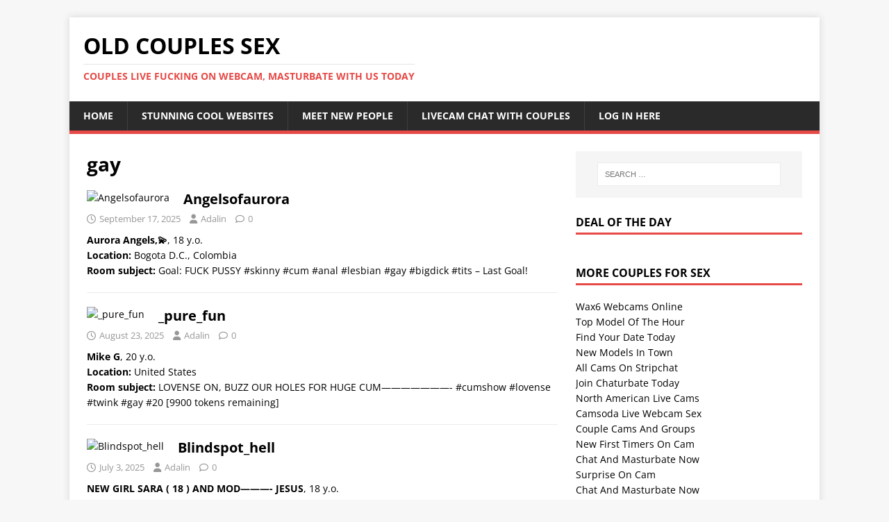

--- FILE ---
content_type: text/html; charset=UTF-8
request_url: https://oldcouplessex.com/tag/gay/
body_size: 14724
content:
<!DOCTYPE html>
<html class="no-js" lang="en-US" prefix="og: https://ogp.me/ns#">
<head>
<meta charset="UTF-8">
<meta name="viewport" content="width=device-width, initial-scale=1.0">
<link rel="profile" href="https://gmpg.org/xfn/11" />

<!-- Search Engine Optimization by Rank Math - https://rankmath.com/ -->
<title>Gay - Old Couples Sex</title>
<meta name="description" content="gay - Couples Live Fucking On Webcam, Masturbate With Us Today"/>
<meta name="robots" content="follow, index, max-snippet:-1, max-video-preview:-1, max-image-preview:large"/>
<link rel="canonical" href="https://oldcouplessex.com/tag/gay/" />
<link rel="next" href="https://oldcouplessex.com/tag/gay/page/2/" />
<meta property="og:locale" content="en_US" />
<meta property="og:type" content="article" />
<meta property="og:title" content="Gay - Old Couples Sex" />
<meta property="og:description" content="gay - Couples Live Fucking On Webcam, Masturbate With Us Today" />
<meta property="og:url" content="https://oldcouplessex.com/tag/gay/" />
<meta property="og:site_name" content="Old Couples Sex" />
<meta name="twitter:card" content="summary_large_image" />
<meta name="twitter:title" content="Gay - Old Couples Sex" />
<meta name="twitter:description" content="gay - Couples Live Fucking On Webcam, Masturbate With Us Today" />
<meta name="twitter:label1" content="Posts" />
<meta name="twitter:data1" content="26" />
<script type="application/ld+json" class="rank-math-schema">{"@context":"https://schema.org","@graph":[{"@type":"Person","@id":"https://oldcouplessex.com/#person","name":"18 And Naked"},{"@type":"WebSite","@id":"https://oldcouplessex.com/#website","url":"https://oldcouplessex.com","name":"18 And Naked","publisher":{"@id":"https://oldcouplessex.com/#person"},"inLanguage":"en-US"},{"@type":"CollectionPage","@id":"https://oldcouplessex.com/tag/gay/#webpage","url":"https://oldcouplessex.com/tag/gay/","name":"Gay - Old Couples Sex","isPartOf":{"@id":"https://oldcouplessex.com/#website"},"inLanguage":"en-US"}]}</script>
<!-- /Rank Math WordPress SEO plugin -->

<link rel='dns-prefetch' href='//fonts.googleapis.com' />
<link rel="alternate" type="application/rss+xml" title="Old Couples Sex &raquo; Feed" href="https://oldcouplessex.com/feed/" />
<link rel="alternate" type="application/rss+xml" title="Old Couples Sex &raquo; Comments Feed" href="https://oldcouplessex.com/comments/feed/" />
<link rel="alternate" type="application/rss+xml" title="Old Couples Sex &raquo; gay Tag Feed" href="https://oldcouplessex.com/tag/gay/feed/" />
<style id='wp-img-auto-sizes-contain-inline-css' type='text/css'>
img:is([sizes=auto i],[sizes^="auto," i]){contain-intrinsic-size:3000px 1500px}
/*# sourceURL=wp-img-auto-sizes-contain-inline-css */
</style>
<style id='wp-emoji-styles-inline-css' type='text/css'>

	img.wp-smiley, img.emoji {
		display: inline !important;
		border: none !important;
		box-shadow: none !important;
		height: 1em !important;
		width: 1em !important;
		margin: 0 0.07em !important;
		vertical-align: -0.1em !important;
		background: none !important;
		padding: 0 !important;
	}
/*# sourceURL=wp-emoji-styles-inline-css */
</style>
<style id='wp-block-library-inline-css' type='text/css'>
:root{--wp-block-synced-color:#7a00df;--wp-block-synced-color--rgb:122,0,223;--wp-bound-block-color:var(--wp-block-synced-color);--wp-editor-canvas-background:#ddd;--wp-admin-theme-color:#007cba;--wp-admin-theme-color--rgb:0,124,186;--wp-admin-theme-color-darker-10:#006ba1;--wp-admin-theme-color-darker-10--rgb:0,107,160.5;--wp-admin-theme-color-darker-20:#005a87;--wp-admin-theme-color-darker-20--rgb:0,90,135;--wp-admin-border-width-focus:2px}@media (min-resolution:192dpi){:root{--wp-admin-border-width-focus:1.5px}}.wp-element-button{cursor:pointer}:root .has-very-light-gray-background-color{background-color:#eee}:root .has-very-dark-gray-background-color{background-color:#313131}:root .has-very-light-gray-color{color:#eee}:root .has-very-dark-gray-color{color:#313131}:root .has-vivid-green-cyan-to-vivid-cyan-blue-gradient-background{background:linear-gradient(135deg,#00d084,#0693e3)}:root .has-purple-crush-gradient-background{background:linear-gradient(135deg,#34e2e4,#4721fb 50%,#ab1dfe)}:root .has-hazy-dawn-gradient-background{background:linear-gradient(135deg,#faaca8,#dad0ec)}:root .has-subdued-olive-gradient-background{background:linear-gradient(135deg,#fafae1,#67a671)}:root .has-atomic-cream-gradient-background{background:linear-gradient(135deg,#fdd79a,#004a59)}:root .has-nightshade-gradient-background{background:linear-gradient(135deg,#330968,#31cdcf)}:root .has-midnight-gradient-background{background:linear-gradient(135deg,#020381,#2874fc)}:root{--wp--preset--font-size--normal:16px;--wp--preset--font-size--huge:42px}.has-regular-font-size{font-size:1em}.has-larger-font-size{font-size:2.625em}.has-normal-font-size{font-size:var(--wp--preset--font-size--normal)}.has-huge-font-size{font-size:var(--wp--preset--font-size--huge)}.has-text-align-center{text-align:center}.has-text-align-left{text-align:left}.has-text-align-right{text-align:right}.has-fit-text{white-space:nowrap!important}#end-resizable-editor-section{display:none}.aligncenter{clear:both}.items-justified-left{justify-content:flex-start}.items-justified-center{justify-content:center}.items-justified-right{justify-content:flex-end}.items-justified-space-between{justify-content:space-between}.screen-reader-text{border:0;clip-path:inset(50%);height:1px;margin:-1px;overflow:hidden;padding:0;position:absolute;width:1px;word-wrap:normal!important}.screen-reader-text:focus{background-color:#ddd;clip-path:none;color:#444;display:block;font-size:1em;height:auto;left:5px;line-height:normal;padding:15px 23px 14px;text-decoration:none;top:5px;width:auto;z-index:100000}html :where(.has-border-color){border-style:solid}html :where([style*=border-top-color]){border-top-style:solid}html :where([style*=border-right-color]){border-right-style:solid}html :where([style*=border-bottom-color]){border-bottom-style:solid}html :where([style*=border-left-color]){border-left-style:solid}html :where([style*=border-width]){border-style:solid}html :where([style*=border-top-width]){border-top-style:solid}html :where([style*=border-right-width]){border-right-style:solid}html :where([style*=border-bottom-width]){border-bottom-style:solid}html :where([style*=border-left-width]){border-left-style:solid}html :where(img[class*=wp-image-]){height:auto;max-width:100%}:where(figure){margin:0 0 1em}html :where(.is-position-sticky){--wp-admin--admin-bar--position-offset:var(--wp-admin--admin-bar--height,0px)}@media screen and (max-width:600px){html :where(.is-position-sticky){--wp-admin--admin-bar--position-offset:0px}}

/*# sourceURL=wp-block-library-inline-css */
</style><style id='global-styles-inline-css' type='text/css'>
:root{--wp--preset--aspect-ratio--square: 1;--wp--preset--aspect-ratio--4-3: 4/3;--wp--preset--aspect-ratio--3-4: 3/4;--wp--preset--aspect-ratio--3-2: 3/2;--wp--preset--aspect-ratio--2-3: 2/3;--wp--preset--aspect-ratio--16-9: 16/9;--wp--preset--aspect-ratio--9-16: 9/16;--wp--preset--color--black: #000000;--wp--preset--color--cyan-bluish-gray: #abb8c3;--wp--preset--color--white: #ffffff;--wp--preset--color--pale-pink: #f78da7;--wp--preset--color--vivid-red: #cf2e2e;--wp--preset--color--luminous-vivid-orange: #ff6900;--wp--preset--color--luminous-vivid-amber: #fcb900;--wp--preset--color--light-green-cyan: #7bdcb5;--wp--preset--color--vivid-green-cyan: #00d084;--wp--preset--color--pale-cyan-blue: #8ed1fc;--wp--preset--color--vivid-cyan-blue: #0693e3;--wp--preset--color--vivid-purple: #9b51e0;--wp--preset--gradient--vivid-cyan-blue-to-vivid-purple: linear-gradient(135deg,rgb(6,147,227) 0%,rgb(155,81,224) 100%);--wp--preset--gradient--light-green-cyan-to-vivid-green-cyan: linear-gradient(135deg,rgb(122,220,180) 0%,rgb(0,208,130) 100%);--wp--preset--gradient--luminous-vivid-amber-to-luminous-vivid-orange: linear-gradient(135deg,rgb(252,185,0) 0%,rgb(255,105,0) 100%);--wp--preset--gradient--luminous-vivid-orange-to-vivid-red: linear-gradient(135deg,rgb(255,105,0) 0%,rgb(207,46,46) 100%);--wp--preset--gradient--very-light-gray-to-cyan-bluish-gray: linear-gradient(135deg,rgb(238,238,238) 0%,rgb(169,184,195) 100%);--wp--preset--gradient--cool-to-warm-spectrum: linear-gradient(135deg,rgb(74,234,220) 0%,rgb(151,120,209) 20%,rgb(207,42,186) 40%,rgb(238,44,130) 60%,rgb(251,105,98) 80%,rgb(254,248,76) 100%);--wp--preset--gradient--blush-light-purple: linear-gradient(135deg,rgb(255,206,236) 0%,rgb(152,150,240) 100%);--wp--preset--gradient--blush-bordeaux: linear-gradient(135deg,rgb(254,205,165) 0%,rgb(254,45,45) 50%,rgb(107,0,62) 100%);--wp--preset--gradient--luminous-dusk: linear-gradient(135deg,rgb(255,203,112) 0%,rgb(199,81,192) 50%,rgb(65,88,208) 100%);--wp--preset--gradient--pale-ocean: linear-gradient(135deg,rgb(255,245,203) 0%,rgb(182,227,212) 50%,rgb(51,167,181) 100%);--wp--preset--gradient--electric-grass: linear-gradient(135deg,rgb(202,248,128) 0%,rgb(113,206,126) 100%);--wp--preset--gradient--midnight: linear-gradient(135deg,rgb(2,3,129) 0%,rgb(40,116,252) 100%);--wp--preset--font-size--small: 13px;--wp--preset--font-size--medium: 20px;--wp--preset--font-size--large: 36px;--wp--preset--font-size--x-large: 42px;--wp--preset--spacing--20: 0.44rem;--wp--preset--spacing--30: 0.67rem;--wp--preset--spacing--40: 1rem;--wp--preset--spacing--50: 1.5rem;--wp--preset--spacing--60: 2.25rem;--wp--preset--spacing--70: 3.38rem;--wp--preset--spacing--80: 5.06rem;--wp--preset--shadow--natural: 6px 6px 9px rgba(0, 0, 0, 0.2);--wp--preset--shadow--deep: 12px 12px 50px rgba(0, 0, 0, 0.4);--wp--preset--shadow--sharp: 6px 6px 0px rgba(0, 0, 0, 0.2);--wp--preset--shadow--outlined: 6px 6px 0px -3px rgb(255, 255, 255), 6px 6px rgb(0, 0, 0);--wp--preset--shadow--crisp: 6px 6px 0px rgb(0, 0, 0);}:where(.is-layout-flex){gap: 0.5em;}:where(.is-layout-grid){gap: 0.5em;}body .is-layout-flex{display: flex;}.is-layout-flex{flex-wrap: wrap;align-items: center;}.is-layout-flex > :is(*, div){margin: 0;}body .is-layout-grid{display: grid;}.is-layout-grid > :is(*, div){margin: 0;}:where(.wp-block-columns.is-layout-flex){gap: 2em;}:where(.wp-block-columns.is-layout-grid){gap: 2em;}:where(.wp-block-post-template.is-layout-flex){gap: 1.25em;}:where(.wp-block-post-template.is-layout-grid){gap: 1.25em;}.has-black-color{color: var(--wp--preset--color--black) !important;}.has-cyan-bluish-gray-color{color: var(--wp--preset--color--cyan-bluish-gray) !important;}.has-white-color{color: var(--wp--preset--color--white) !important;}.has-pale-pink-color{color: var(--wp--preset--color--pale-pink) !important;}.has-vivid-red-color{color: var(--wp--preset--color--vivid-red) !important;}.has-luminous-vivid-orange-color{color: var(--wp--preset--color--luminous-vivid-orange) !important;}.has-luminous-vivid-amber-color{color: var(--wp--preset--color--luminous-vivid-amber) !important;}.has-light-green-cyan-color{color: var(--wp--preset--color--light-green-cyan) !important;}.has-vivid-green-cyan-color{color: var(--wp--preset--color--vivid-green-cyan) !important;}.has-pale-cyan-blue-color{color: var(--wp--preset--color--pale-cyan-blue) !important;}.has-vivid-cyan-blue-color{color: var(--wp--preset--color--vivid-cyan-blue) !important;}.has-vivid-purple-color{color: var(--wp--preset--color--vivid-purple) !important;}.has-black-background-color{background-color: var(--wp--preset--color--black) !important;}.has-cyan-bluish-gray-background-color{background-color: var(--wp--preset--color--cyan-bluish-gray) !important;}.has-white-background-color{background-color: var(--wp--preset--color--white) !important;}.has-pale-pink-background-color{background-color: var(--wp--preset--color--pale-pink) !important;}.has-vivid-red-background-color{background-color: var(--wp--preset--color--vivid-red) !important;}.has-luminous-vivid-orange-background-color{background-color: var(--wp--preset--color--luminous-vivid-orange) !important;}.has-luminous-vivid-amber-background-color{background-color: var(--wp--preset--color--luminous-vivid-amber) !important;}.has-light-green-cyan-background-color{background-color: var(--wp--preset--color--light-green-cyan) !important;}.has-vivid-green-cyan-background-color{background-color: var(--wp--preset--color--vivid-green-cyan) !important;}.has-pale-cyan-blue-background-color{background-color: var(--wp--preset--color--pale-cyan-blue) !important;}.has-vivid-cyan-blue-background-color{background-color: var(--wp--preset--color--vivid-cyan-blue) !important;}.has-vivid-purple-background-color{background-color: var(--wp--preset--color--vivid-purple) !important;}.has-black-border-color{border-color: var(--wp--preset--color--black) !important;}.has-cyan-bluish-gray-border-color{border-color: var(--wp--preset--color--cyan-bluish-gray) !important;}.has-white-border-color{border-color: var(--wp--preset--color--white) !important;}.has-pale-pink-border-color{border-color: var(--wp--preset--color--pale-pink) !important;}.has-vivid-red-border-color{border-color: var(--wp--preset--color--vivid-red) !important;}.has-luminous-vivid-orange-border-color{border-color: var(--wp--preset--color--luminous-vivid-orange) !important;}.has-luminous-vivid-amber-border-color{border-color: var(--wp--preset--color--luminous-vivid-amber) !important;}.has-light-green-cyan-border-color{border-color: var(--wp--preset--color--light-green-cyan) !important;}.has-vivid-green-cyan-border-color{border-color: var(--wp--preset--color--vivid-green-cyan) !important;}.has-pale-cyan-blue-border-color{border-color: var(--wp--preset--color--pale-cyan-blue) !important;}.has-vivid-cyan-blue-border-color{border-color: var(--wp--preset--color--vivid-cyan-blue) !important;}.has-vivid-purple-border-color{border-color: var(--wp--preset--color--vivid-purple) !important;}.has-vivid-cyan-blue-to-vivid-purple-gradient-background{background: var(--wp--preset--gradient--vivid-cyan-blue-to-vivid-purple) !important;}.has-light-green-cyan-to-vivid-green-cyan-gradient-background{background: var(--wp--preset--gradient--light-green-cyan-to-vivid-green-cyan) !important;}.has-luminous-vivid-amber-to-luminous-vivid-orange-gradient-background{background: var(--wp--preset--gradient--luminous-vivid-amber-to-luminous-vivid-orange) !important;}.has-luminous-vivid-orange-to-vivid-red-gradient-background{background: var(--wp--preset--gradient--luminous-vivid-orange-to-vivid-red) !important;}.has-very-light-gray-to-cyan-bluish-gray-gradient-background{background: var(--wp--preset--gradient--very-light-gray-to-cyan-bluish-gray) !important;}.has-cool-to-warm-spectrum-gradient-background{background: var(--wp--preset--gradient--cool-to-warm-spectrum) !important;}.has-blush-light-purple-gradient-background{background: var(--wp--preset--gradient--blush-light-purple) !important;}.has-blush-bordeaux-gradient-background{background: var(--wp--preset--gradient--blush-bordeaux) !important;}.has-luminous-dusk-gradient-background{background: var(--wp--preset--gradient--luminous-dusk) !important;}.has-pale-ocean-gradient-background{background: var(--wp--preset--gradient--pale-ocean) !important;}.has-electric-grass-gradient-background{background: var(--wp--preset--gradient--electric-grass) !important;}.has-midnight-gradient-background{background: var(--wp--preset--gradient--midnight) !important;}.has-small-font-size{font-size: var(--wp--preset--font-size--small) !important;}.has-medium-font-size{font-size: var(--wp--preset--font-size--medium) !important;}.has-large-font-size{font-size: var(--wp--preset--font-size--large) !important;}.has-x-large-font-size{font-size: var(--wp--preset--font-size--x-large) !important;}
/*# sourceURL=global-styles-inline-css */
</style>

<style id='classic-theme-styles-inline-css' type='text/css'>
/*! This file is auto-generated */
.wp-block-button__link{color:#fff;background-color:#32373c;border-radius:9999px;box-shadow:none;text-decoration:none;padding:calc(.667em + 2px) calc(1.333em + 2px);font-size:1.125em}.wp-block-file__button{background:#32373c;color:#fff;text-decoration:none}
/*# sourceURL=/wp-includes/css/classic-themes.min.css */
</style>
<style type="text/css">@font-face {font-family:Open Sans;font-style:normal;font-weight:400;src:url(/cf-fonts/s/open-sans/5.0.20/vietnamese/400/normal.woff2);unicode-range:U+0102-0103,U+0110-0111,U+0128-0129,U+0168-0169,U+01A0-01A1,U+01AF-01B0,U+0300-0301,U+0303-0304,U+0308-0309,U+0323,U+0329,U+1EA0-1EF9,U+20AB;font-display:swap;}@font-face {font-family:Open Sans;font-style:normal;font-weight:400;src:url(/cf-fonts/s/open-sans/5.0.20/cyrillic/400/normal.woff2);unicode-range:U+0301,U+0400-045F,U+0490-0491,U+04B0-04B1,U+2116;font-display:swap;}@font-face {font-family:Open Sans;font-style:normal;font-weight:400;src:url(/cf-fonts/s/open-sans/5.0.20/greek/400/normal.woff2);unicode-range:U+0370-03FF;font-display:swap;}@font-face {font-family:Open Sans;font-style:normal;font-weight:400;src:url(/cf-fonts/s/open-sans/5.0.20/hebrew/400/normal.woff2);unicode-range:U+0590-05FF,U+200C-2010,U+20AA,U+25CC,U+FB1D-FB4F;font-display:swap;}@font-face {font-family:Open Sans;font-style:normal;font-weight:400;src:url(/cf-fonts/s/open-sans/5.0.20/cyrillic-ext/400/normal.woff2);unicode-range:U+0460-052F,U+1C80-1C88,U+20B4,U+2DE0-2DFF,U+A640-A69F,U+FE2E-FE2F;font-display:swap;}@font-face {font-family:Open Sans;font-style:normal;font-weight:400;src:url(/cf-fonts/s/open-sans/5.0.20/greek-ext/400/normal.woff2);unicode-range:U+1F00-1FFF;font-display:swap;}@font-face {font-family:Open Sans;font-style:normal;font-weight:400;src:url(/cf-fonts/s/open-sans/5.0.20/latin-ext/400/normal.woff2);unicode-range:U+0100-02AF,U+0304,U+0308,U+0329,U+1E00-1E9F,U+1EF2-1EFF,U+2020,U+20A0-20AB,U+20AD-20CF,U+2113,U+2C60-2C7F,U+A720-A7FF;font-display:swap;}@font-face {font-family:Open Sans;font-style:normal;font-weight:400;src:url(/cf-fonts/s/open-sans/5.0.20/latin/400/normal.woff2);unicode-range:U+0000-00FF,U+0131,U+0152-0153,U+02BB-02BC,U+02C6,U+02DA,U+02DC,U+0304,U+0308,U+0329,U+2000-206F,U+2074,U+20AC,U+2122,U+2191,U+2193,U+2212,U+2215,U+FEFF,U+FFFD;font-display:swap;}@font-face {font-family:Open Sans;font-style:italic;font-weight:400;src:url(/cf-fonts/s/open-sans/5.0.20/hebrew/400/italic.woff2);unicode-range:U+0590-05FF,U+200C-2010,U+20AA,U+25CC,U+FB1D-FB4F;font-display:swap;}@font-face {font-family:Open Sans;font-style:italic;font-weight:400;src:url(/cf-fonts/s/open-sans/5.0.20/cyrillic/400/italic.woff2);unicode-range:U+0301,U+0400-045F,U+0490-0491,U+04B0-04B1,U+2116;font-display:swap;}@font-face {font-family:Open Sans;font-style:italic;font-weight:400;src:url(/cf-fonts/s/open-sans/5.0.20/greek-ext/400/italic.woff2);unicode-range:U+1F00-1FFF;font-display:swap;}@font-face {font-family:Open Sans;font-style:italic;font-weight:400;src:url(/cf-fonts/s/open-sans/5.0.20/vietnamese/400/italic.woff2);unicode-range:U+0102-0103,U+0110-0111,U+0128-0129,U+0168-0169,U+01A0-01A1,U+01AF-01B0,U+0300-0301,U+0303-0304,U+0308-0309,U+0323,U+0329,U+1EA0-1EF9,U+20AB;font-display:swap;}@font-face {font-family:Open Sans;font-style:italic;font-weight:400;src:url(/cf-fonts/s/open-sans/5.0.20/greek/400/italic.woff2);unicode-range:U+0370-03FF;font-display:swap;}@font-face {font-family:Open Sans;font-style:italic;font-weight:400;src:url(/cf-fonts/s/open-sans/5.0.20/latin-ext/400/italic.woff2);unicode-range:U+0100-02AF,U+0304,U+0308,U+0329,U+1E00-1E9F,U+1EF2-1EFF,U+2020,U+20A0-20AB,U+20AD-20CF,U+2113,U+2C60-2C7F,U+A720-A7FF;font-display:swap;}@font-face {font-family:Open Sans;font-style:italic;font-weight:400;src:url(/cf-fonts/s/open-sans/5.0.20/cyrillic-ext/400/italic.woff2);unicode-range:U+0460-052F,U+1C80-1C88,U+20B4,U+2DE0-2DFF,U+A640-A69F,U+FE2E-FE2F;font-display:swap;}@font-face {font-family:Open Sans;font-style:italic;font-weight:400;src:url(/cf-fonts/s/open-sans/5.0.20/latin/400/italic.woff2);unicode-range:U+0000-00FF,U+0131,U+0152-0153,U+02BB-02BC,U+02C6,U+02DA,U+02DC,U+0304,U+0308,U+0329,U+2000-206F,U+2074,U+20AC,U+2122,U+2191,U+2193,U+2212,U+2215,U+FEFF,U+FFFD;font-display:swap;}@font-face {font-family:Open Sans;font-style:normal;font-weight:700;src:url(/cf-fonts/s/open-sans/5.0.20/hebrew/700/normal.woff2);unicode-range:U+0590-05FF,U+200C-2010,U+20AA,U+25CC,U+FB1D-FB4F;font-display:swap;}@font-face {font-family:Open Sans;font-style:normal;font-weight:700;src:url(/cf-fonts/s/open-sans/5.0.20/vietnamese/700/normal.woff2);unicode-range:U+0102-0103,U+0110-0111,U+0128-0129,U+0168-0169,U+01A0-01A1,U+01AF-01B0,U+0300-0301,U+0303-0304,U+0308-0309,U+0323,U+0329,U+1EA0-1EF9,U+20AB;font-display:swap;}@font-face {font-family:Open Sans;font-style:normal;font-weight:700;src:url(/cf-fonts/s/open-sans/5.0.20/latin/700/normal.woff2);unicode-range:U+0000-00FF,U+0131,U+0152-0153,U+02BB-02BC,U+02C6,U+02DA,U+02DC,U+0304,U+0308,U+0329,U+2000-206F,U+2074,U+20AC,U+2122,U+2191,U+2193,U+2212,U+2215,U+FEFF,U+FFFD;font-display:swap;}@font-face {font-family:Open Sans;font-style:normal;font-weight:700;src:url(/cf-fonts/s/open-sans/5.0.20/greek/700/normal.woff2);unicode-range:U+0370-03FF;font-display:swap;}@font-face {font-family:Open Sans;font-style:normal;font-weight:700;src:url(/cf-fonts/s/open-sans/5.0.20/greek-ext/700/normal.woff2);unicode-range:U+1F00-1FFF;font-display:swap;}@font-face {font-family:Open Sans;font-style:normal;font-weight:700;src:url(/cf-fonts/s/open-sans/5.0.20/cyrillic/700/normal.woff2);unicode-range:U+0301,U+0400-045F,U+0490-0491,U+04B0-04B1,U+2116;font-display:swap;}@font-face {font-family:Open Sans;font-style:normal;font-weight:700;src:url(/cf-fonts/s/open-sans/5.0.20/latin-ext/700/normal.woff2);unicode-range:U+0100-02AF,U+0304,U+0308,U+0329,U+1E00-1E9F,U+1EF2-1EFF,U+2020,U+20A0-20AB,U+20AD-20CF,U+2113,U+2C60-2C7F,U+A720-A7FF;font-display:swap;}@font-face {font-family:Open Sans;font-style:normal;font-weight:700;src:url(/cf-fonts/s/open-sans/5.0.20/cyrillic-ext/700/normal.woff2);unicode-range:U+0460-052F,U+1C80-1C88,U+20B4,U+2DE0-2DFF,U+A640-A69F,U+FE2E-FE2F;font-display:swap;}@font-face {font-family:Open Sans;font-style:normal;font-weight:600;src:url(/cf-fonts/s/open-sans/5.0.20/latin-ext/600/normal.woff2);unicode-range:U+0100-02AF,U+0304,U+0308,U+0329,U+1E00-1E9F,U+1EF2-1EFF,U+2020,U+20A0-20AB,U+20AD-20CF,U+2113,U+2C60-2C7F,U+A720-A7FF;font-display:swap;}@font-face {font-family:Open Sans;font-style:normal;font-weight:600;src:url(/cf-fonts/s/open-sans/5.0.20/vietnamese/600/normal.woff2);unicode-range:U+0102-0103,U+0110-0111,U+0128-0129,U+0168-0169,U+01A0-01A1,U+01AF-01B0,U+0300-0301,U+0303-0304,U+0308-0309,U+0323,U+0329,U+1EA0-1EF9,U+20AB;font-display:swap;}@font-face {font-family:Open Sans;font-style:normal;font-weight:600;src:url(/cf-fonts/s/open-sans/5.0.20/greek-ext/600/normal.woff2);unicode-range:U+1F00-1FFF;font-display:swap;}@font-face {font-family:Open Sans;font-style:normal;font-weight:600;src:url(/cf-fonts/s/open-sans/5.0.20/latin/600/normal.woff2);unicode-range:U+0000-00FF,U+0131,U+0152-0153,U+02BB-02BC,U+02C6,U+02DA,U+02DC,U+0304,U+0308,U+0329,U+2000-206F,U+2074,U+20AC,U+2122,U+2191,U+2193,U+2212,U+2215,U+FEFF,U+FFFD;font-display:swap;}@font-face {font-family:Open Sans;font-style:normal;font-weight:600;src:url(/cf-fonts/s/open-sans/5.0.20/greek/600/normal.woff2);unicode-range:U+0370-03FF;font-display:swap;}@font-face {font-family:Open Sans;font-style:normal;font-weight:600;src:url(/cf-fonts/s/open-sans/5.0.20/cyrillic-ext/600/normal.woff2);unicode-range:U+0460-052F,U+1C80-1C88,U+20B4,U+2DE0-2DFF,U+A640-A69F,U+FE2E-FE2F;font-display:swap;}@font-face {font-family:Open Sans;font-style:normal;font-weight:600;src:url(/cf-fonts/s/open-sans/5.0.20/cyrillic/600/normal.woff2);unicode-range:U+0301,U+0400-045F,U+0490-0491,U+04B0-04B1,U+2116;font-display:swap;}@font-face {font-family:Open Sans;font-style:normal;font-weight:600;src:url(/cf-fonts/s/open-sans/5.0.20/hebrew/600/normal.woff2);unicode-range:U+0590-05FF,U+200C-2010,U+20AA,U+25CC,U+FB1D-FB4F;font-display:swap;}</style>
<link rel='stylesheet' id='mh-magazine-lite-css' href='https://oldcouplessex.com/wp-content/themes/mh-magazine-lite/style.css?ver=2.10.0' type='text/css' media='all' />
<link rel='stylesheet' id='mh-font-awesome-css' href='https://oldcouplessex.com/wp-content/themes/mh-magazine-lite/includes/font-awesome.min.css' type='text/css' media='all' />
<script type="text/javascript" src="https://oldcouplessex.com/wp-includes/js/jquery/jquery.min.js?ver=3.7.1" id="jquery-core-js"></script>
<script type="text/javascript" src="https://oldcouplessex.com/wp-includes/js/jquery/jquery-migrate.min.js?ver=3.4.1" id="jquery-migrate-js"></script>
<script type="text/javascript" id="mh-scripts-js-extra">
/* <![CDATA[ */
var mh_magazine = {"text":{"toggle_menu":"Toggle Menu"}};
//# sourceURL=mh-scripts-js-extra
/* ]]> */
</script>
<script type="text/javascript" src="https://oldcouplessex.com/wp-content/themes/mh-magazine-lite/js/scripts.js?ver=2.10.0" id="mh-scripts-js"></script>
<link rel="https://api.w.org/" href="https://oldcouplessex.com/wp-json/" /><link rel="alternate" title="JSON" type="application/json" href="https://oldcouplessex.com/wp-json/wp/v2/tags/7903" /><link rel="EditURI" type="application/rsd+xml" title="RSD" href="https://oldcouplessex.com/xmlrpc.php?rsd" />
<meta name="generator" content="WordPress 6.9" />
<!-- FIFU:meta:begin:image -->
<meta property="og:image" content="https://thumb.live.mmcdn.com/ri/angelsofaurora.jpg" />
<!-- FIFU:meta:end:image --><!-- FIFU:meta:begin:twitter -->
<meta name="twitter:card" content="summary_large_image" />
<meta name="twitter:title" content="Angelsofaurora" />
<meta name="twitter:description" content="Aurora Angels,💫, 18 y.o.
Location: Bogota D.C., Colombia
Room subject: Goal: FUCK PUSSY #skinny #cum #anal #lesbian #gay #bigdick #tits - Last Goal!" />
<meta name="twitter:image" content="https://thumb.live.mmcdn.com/ri/angelsofaurora.jpg" />
<!-- FIFU:meta:end:twitter --><!--[if lt IE 9]>
<script src="https://oldcouplessex.com/wp-content/themes/mh-magazine-lite/js/css3-mediaqueries.js"></script>
<![endif]-->
		<style type="text/css" id="wp-custom-css">
			.single .entry-thumbnail {
    display: none;
}		</style>
		</head>
<body id="mh-mobile" class="archive tag tag-gay tag-7903 wp-theme-mh-magazine-lite mh-right-sb" itemscope="itemscope" itemtype="https://schema.org/WebPage">
<div class="mh-container mh-container-outer">
<div class="mh-header-mobile-nav mh-clearfix"></div>
<header class="mh-header" itemscope="itemscope" itemtype="https://schema.org/WPHeader">
	<div class="mh-container mh-container-inner mh-row mh-clearfix">
		<div class="mh-custom-header mh-clearfix">
<div class="mh-site-identity">
<div class="mh-site-logo" role="banner" itemscope="itemscope" itemtype="https://schema.org/Brand">
<div class="mh-header-text">
<a class="mh-header-text-link" href="https://oldcouplessex.com/" title="Old Couples Sex" rel="home">
<h2 class="mh-header-title">Old Couples Sex</h2>
<h3 class="mh-header-tagline">Couples Live Fucking On Webcam, Masturbate With Us Today</h3>
</a>
</div>
</div>
</div>
</div>
	</div>
	<div class="mh-main-nav-wrap">
		<nav class="mh-navigation mh-main-nav mh-container mh-container-inner mh-clearfix" itemscope="itemscope" itemtype="https://schema.org/SiteNavigationElement">
			<div class="menu-1-container"><ul id="menu-1" class="menu"><li id="menu-item-409" class="menu-item menu-item-type-custom menu-item-object-custom menu-item-home menu-item-409"><a href="https://oldcouplessex.com/">Home</a></li>
<li id="menu-item-410" class="menu-item menu-item-type-post_type menu-item-object-page menu-item-410"><a href="https://oldcouplessex.com/sorted-links-to-other-cool-websites/">Stunning Cool Websites</a></li>
<li id="menu-item-50493" class="menu-item menu-item-type-custom menu-item-object-custom menu-item-50493"><a href="https://chgdhjf.datingsclub69.com/s/423a4e1721901">Meet New People</a></li>
<li id="menu-item-411" class="menu-item menu-item-type-custom menu-item-object-custom menu-item-411"><a href="https://www.wax6.com/couple-cams/">Livecam Chat With Couples</a></li>
<li id="menu-item-8944" class="menu-item menu-item-type-custom menu-item-object-custom menu-item-8944"><a href="https://chaturbate.com/in/?track=jcc&#038;tour=JpRc&#038;campaign=cA4KI&#038;next=/couple-cams/">Log In Here</a></li>
</ul></div>		</nav>
	</div>
</header><div class="mh-wrapper mh-clearfix">
	<div id="main-content" class="mh-loop mh-content" role="main">			<header class="page-header"><h1 class="page-title">gay</h1>			</header><div class='code-block code-block-2' style='margin: 8px auto; text-align: center; display: block; clear: both;'>
<script SRC="https://catlist.net/html/allgenderstop.js"></script>
<script language="JavaScript" type="text/javascript">
allgenderstop(); 
</script></div>
<article class="mh-loop-item mh-clearfix post-132649 post type-post status-publish format-standard has-post-thumbnail hentry category-live_fuck tag-anal tag-cum tag-gay tag-lesbian tag-skinny">
	<figure class="mh-loop-thumb">
		<a href="https://oldcouplessex.com/live_fuck/angelsofaurora/"><img post-id="132649" fifu-featured="1" width="326" height="245" src="https://thumb.live.mmcdn.com/ri/angelsofaurora.jpg" class="attachment-mh-magazine-lite-medium size-mh-magazine-lite-medium wp-post-image" alt="Angelsofaurora" title="Angelsofaurora" title="Angelsofaurora" decoding="async" fetchpriority="high" />		</a>
	</figure>
	<div class="mh-loop-content mh-clearfix">
		<header class="mh-loop-header">
			<h3 class="entry-title mh-loop-title">
				<a href="https://oldcouplessex.com/live_fuck/angelsofaurora/" rel="bookmark">
					Angelsofaurora				</a>
			</h3>
			<div class="mh-meta mh-loop-meta">
				<span class="mh-meta-date updated"><i class="far fa-clock"></i>September 17, 2025</span>
<span class="mh-meta-author author vcard"><i class="fa fa-user"></i><a class="fn" href="https://oldcouplessex.com/author/adalin/">Adalin</a></span>
<span class="mh-meta-comments"><i class="far fa-comment"></i><a class="mh-comment-count-link" href="https://oldcouplessex.com/live_fuck/angelsofaurora/#mh-comments">0</a></span>
			</div>
		</header>
		<div class="mh-loop-excerpt">
			<div class="mh-excerpt"><p><strong>Aurora Angels,💫</strong>, 18 y.o.</p>
<p><strong>Location:</strong> Bogota D.C., Colombia</p>
<p><strong>Room subject:</strong> Goal: FUCK PUSSY #skinny #cum #anal #lesbian #gay #bigdick #tits &#8211; Last Goal!</p>
</div>		</div>
	</div>
</article><article class="mh-loop-item mh-clearfix post-131933 post type-post status-publish format-standard has-post-thumbnail hentry category-live_fuck tag-8511 tag-cumshow tag-gay tag-lovense tag-twink">
	<figure class="mh-loop-thumb">
		<a href="https://oldcouplessex.com/live_fuck/_pure_fun/"><img post-id="131933" fifu-featured="1" width="326" height="245" src="https://thumb.live.mmcdn.com/ri/_pure_fun.jpg" class="attachment-mh-magazine-lite-medium size-mh-magazine-lite-medium wp-post-image" alt="_pure_fun" title="_pure_fun" title="_pure_fun" decoding="async" />		</a>
	</figure>
	<div class="mh-loop-content mh-clearfix">
		<header class="mh-loop-header">
			<h3 class="entry-title mh-loop-title">
				<a href="https://oldcouplessex.com/live_fuck/_pure_fun/" rel="bookmark">
					_pure_fun				</a>
			</h3>
			<div class="mh-meta mh-loop-meta">
				<span class="mh-meta-date updated"><i class="far fa-clock"></i>August 23, 2025</span>
<span class="mh-meta-author author vcard"><i class="fa fa-user"></i><a class="fn" href="https://oldcouplessex.com/author/adalin/">Adalin</a></span>
<span class="mh-meta-comments"><i class="far fa-comment"></i><a class="mh-comment-count-link" href="https://oldcouplessex.com/live_fuck/_pure_fun/#mh-comments">0</a></span>
			</div>
		</header>
		<div class="mh-loop-excerpt">
			<div class="mh-excerpt"><p><strong>Mike G</strong>, 20 y.o.</p>
<p><strong>Location:</strong> United States</p>
<p><strong>Room subject:</strong> LOVENSE ON, BUZZ OUR HOLES FOR HUGE CUM&#8212;&#8212;&#8212;&#8212;&#8212;&#8212;&#8212;- #cumshow #lovense  #twink  #gay  #20 [9900 tokens remaining]</p>
</div>		</div>
	</div>
</article><article class="mh-loop-item mh-clearfix post-127875 post type-post status-publish format-standard has-post-thumbnail hentry category-live_fuck tag-anal tag-bigboobs tag-creampie tag-gay tag-young">
	<figure class="mh-loop-thumb">
		<a href="https://oldcouplessex.com/live_fuck/blindspot_hell/"><img post-id="127875" fifu-featured="1" width="326" height="245" src="https://thumb.live.mmcdn.com/ri/blindspot_hell.jpg" class="attachment-mh-magazine-lite-medium size-mh-magazine-lite-medium wp-post-image" alt="Blindspot_hell" title="Blindspot_hell" title="Blindspot_hell" decoding="async" />		</a>
	</figure>
	<div class="mh-loop-content mh-clearfix">
		<header class="mh-loop-header">
			<h3 class="entry-title mh-loop-title">
				<a href="https://oldcouplessex.com/live_fuck/blindspot_hell/" rel="bookmark">
					Blindspot_hell				</a>
			</h3>
			<div class="mh-meta mh-loop-meta">
				<span class="mh-meta-date updated"><i class="far fa-clock"></i>July 3, 2025</span>
<span class="mh-meta-author author vcard"><i class="fa fa-user"></i><a class="fn" href="https://oldcouplessex.com/author/adalin/">Adalin</a></span>
<span class="mh-meta-comments"><i class="far fa-comment"></i><a class="mh-comment-count-link" href="https://oldcouplessex.com/live_fuck/blindspot_hell/#mh-comments">0</a></span>
			</div>
		</header>
		<div class="mh-loop-excerpt">
			<div class="mh-excerpt"><p><strong>NEW GIRL SARA  ( 18 )   AND  MOD&#8212;&#8212;&#8212;- JESUS</strong>, 18 y.o.</p>
<p><strong>Location:</strong> Where the alone does not give you</p>
<p><strong>Room subject:</strong> CrazyGoal: FUCK HER PUSSY HARD DEEP FAST   #young #anal #creampie #bigboobs #gay</p>
</div>		</div>
	</div>
</article><article class="mh-loop-item mh-clearfix post-127867 post type-post status-publish format-standard has-post-thumbnail hentry category-live_fuck tag-8281 tag-anal tag-cum tag-gay tag-young">
	<figure class="mh-loop-thumb">
		<a href="https://oldcouplessex.com/live_fuck/fierce_couple_wallen/"><img post-id="127867" fifu-featured="1" width="326" height="245" src="https://thumb.live.mmcdn.com/ri/fierce_couple_wallen.jpg" class="attachment-mh-magazine-lite-medium size-mh-magazine-lite-medium wp-post-image" alt="Fierce_couple_wallen" title="Fierce_couple_wallen" title="Fierce_couple_wallen" decoding="async" loading="lazy" />		</a>
	</figure>
	<div class="mh-loop-content mh-clearfix">
		<header class="mh-loop-header">
			<h3 class="entry-title mh-loop-title">
				<a href="https://oldcouplessex.com/live_fuck/fierce_couple_wallen/" rel="bookmark">
					Fierce_couple_wallen				</a>
			</h3>
			<div class="mh-meta mh-loop-meta">
				<span class="mh-meta-date updated"><i class="far fa-clock"></i>July 2, 2025</span>
<span class="mh-meta-author author vcard"><i class="fa fa-user"></i><a class="fn" href="https://oldcouplessex.com/author/adalin/">Adalin</a></span>
<span class="mh-meta-comments"><i class="far fa-comment"></i><a class="mh-comment-count-link" href="https://oldcouplessex.com/live_fuck/fierce_couple_wallen/#mh-comments">0</a></span>
			</div>
		</header>
		<div class="mh-loop-excerpt">
			<div class="mh-excerpt"><p><strong>Liz, Oliver and Barth</strong>,  y.o.</p>
<p><strong>Location:</strong> Ask us</p>
<p><strong>Room subject:</strong> Goal: fuck pussy and spank ass #cum #18 #anal #young #gay &#8211; Next Goal: fuck pussy hard and fuck face</p>
</div>		</div>
	</div>
</article><article class="mh-loop-item mh-clearfix post-127677 post type-post status-publish format-standard has-post-thumbnail hentry category-live_fuck tag-anal tag-bigtits tag-gay tag-swap">
	<figure class="mh-loop-thumb">
		<a href="https://oldcouplessex.com/live_fuck/skygirls_/"><img post-id="127677" fifu-featured="1" width="326" height="245" src="https://thumb.live.mmcdn.com/ri/skygirls_.jpg" class="attachment-mh-magazine-lite-medium size-mh-magazine-lite-medium wp-post-image" alt="Skygirls_" title="Skygirls_" title="Skygirls_" decoding="async" loading="lazy" />		</a>
	</figure>
	<div class="mh-loop-content mh-clearfix">
		<header class="mh-loop-header">
			<h3 class="entry-title mh-loop-title">
				<a href="https://oldcouplessex.com/live_fuck/skygirls_/" rel="bookmark">
					Skygirls_				</a>
			</h3>
			<div class="mh-meta mh-loop-meta">
				<span class="mh-meta-date updated"><i class="far fa-clock"></i>June 26, 2025</span>
<span class="mh-meta-author author vcard"><i class="fa fa-user"></i><a class="fn" href="https://oldcouplessex.com/author/adalin/">Adalin</a></span>
<span class="mh-meta-comments"><i class="far fa-comment"></i><a class="mh-comment-count-link" href="https://oldcouplessex.com/live_fuck/skygirls_/#mh-comments">0</a></span>
			</div>
		</header>
		<div class="mh-loop-excerpt">
			<div class="mh-excerpt"><p><strong>short hair (Giorgia) &#8211; blue hair (April)</strong>,  y.o.</p>
<p><strong>Location:</strong> cololmbia</p>
<p><strong>Room subject:</strong> giorgia and april are ready to get horny with two guys hard. &#8211; foursome/bisex  // DOUBLE FACEFUCK AT GOAL (pvt is open) #GAY #BIGTITS #SWAP #ANAL&#8221;</p>
</div>		</div>
	</div>
</article><article class="mh-loop-item mh-clearfix post-127583 post type-post status-publish format-standard has-post-thumbnail hentry category-live_fuck tag-bi tag-couple tag-feet tag-gay tag-tattoos">
	<figure class="mh-loop-thumb">
		<a href="https://oldcouplessex.com/live_fuck/m00nscar/"><img post-id="127583" fifu-featured="1" width="326" height="245" src="https://thumb.live.mmcdn.com/ri/m00nscar.jpg" class="attachment-mh-magazine-lite-medium size-mh-magazine-lite-medium wp-post-image" alt="M00nscar" title="M00nscar" title="M00nscar" decoding="async" loading="lazy" />		</a>
	</figure>
	<div class="mh-loop-content mh-clearfix">
		<header class="mh-loop-header">
			<h3 class="entry-title mh-loop-title">
				<a href="https://oldcouplessex.com/live_fuck/m00nscar/" rel="bookmark">
					M00nscar				</a>
			</h3>
			<div class="mh-meta mh-loop-meta">
				<span class="mh-meta-date updated"><i class="far fa-clock"></i>June 23, 2025</span>
<span class="mh-meta-author author vcard"><i class="fa fa-user"></i><a class="fn" href="https://oldcouplessex.com/author/adalin/">Adalin</a></span>
<span class="mh-meta-comments"><i class="far fa-comment"></i><a class="mh-comment-count-link" href="https://oldcouplessex.com/live_fuck/m00nscar/#mh-comments">0</a></span>
			</div>
		</header>
		<div class="mh-loop-excerpt">
			<div class="mh-excerpt"><p><strong></strong>,  y.o.</p>
<p><strong>Location:</strong> Florida, United States</p>
<p><strong>Room subject:</strong> moon #gay #bi #couple #tattoos #feet</p>
</div>		</div>
	</div>
</article><article class="mh-loop-item mh-clearfix post-126497 post type-post status-publish format-standard has-post-thumbnail hentry category-live_fuck tag-anal tag-bigtits tag-gay tag-swap">
	<figure class="mh-loop-thumb">
		<a href="https://oldcouplessex.com/live_fuck/lightsexfire/"><img post-id="126497" fifu-featured="1" width="326" height="245" src="https://thumb.live.mmcdn.com/ri/lightsexfire.jpg" class="attachment-mh-magazine-lite-medium size-mh-magazine-lite-medium wp-post-image" alt="Lightsexfire" title="Lightsexfire" title="Lightsexfire" decoding="async" loading="lazy" />		</a>
	</figure>
	<div class="mh-loop-content mh-clearfix">
		<header class="mh-loop-header">
			<h3 class="entry-title mh-loop-title">
				<a href="https://oldcouplessex.com/live_fuck/lightsexfire/" rel="bookmark">
					Lightsexfire				</a>
			</h3>
			<div class="mh-meta mh-loop-meta">
				<span class="mh-meta-date updated"><i class="far fa-clock"></i>May 17, 2025</span>
<span class="mh-meta-author author vcard"><i class="fa fa-user"></i><a class="fn" href="https://oldcouplessex.com/author/adalin/">Adalin</a></span>
<span class="mh-meta-comments"><i class="far fa-comment"></i><a class="mh-comment-count-link" href="https://oldcouplessex.com/live_fuck/lightsexfire/#mh-comments">0</a></span>
			</div>
		</header>
		<div class="mh-loop-excerpt">
			<div class="mh-excerpt"><p><strong>short hair (giorgia) &#8211; red hair (riley) &#8211; blue hair (april)</strong>,  y.o.</p>
<p><strong>Location:</strong> colombia</p>
<p><strong>Room subject:</strong> 3 sexy Latina girls on cb  (FIRST DAY)- suck cock all girls at goal (pvt is open)) #GAY #BIGTITS #SWAP #ANAL</p>
</div>		</div>
	</div>
</article><article class="mh-loop-item mh-clearfix post-124959 post type-post status-publish format-standard has-post-thumbnail hentry category-live_fuck tag-couple tag-feet tag-gay tag-new tag-young">
	<figure class="mh-loop-thumb">
		<a href="https://oldcouplessex.com/live_fuck/mia_floo/"><img post-id="124959" fifu-featured="1" width="326" height="245" src="https://thumb.live.mmcdn.com/ri/mia_floo.jpg" class="attachment-mh-magazine-lite-medium size-mh-magazine-lite-medium wp-post-image" alt="Mia_floo" title="Mia_floo" title="Mia_floo" decoding="async" loading="lazy" />		</a>
	</figure>
	<div class="mh-loop-content mh-clearfix">
		<header class="mh-loop-header">
			<h3 class="entry-title mh-loop-title">
				<a href="https://oldcouplessex.com/live_fuck/mia_floo/" rel="bookmark">
					Mia_floo				</a>
			</h3>
			<div class="mh-meta mh-loop-meta">
				<span class="mh-meta-date updated"><i class="far fa-clock"></i>March 25, 2025</span>
<span class="mh-meta-author author vcard"><i class="fa fa-user"></i><a class="fn" href="https://oldcouplessex.com/author/adalin/">Adalin</a></span>
<span class="mh-meta-comments"><i class="far fa-comment"></i><a class="mh-comment-count-link" href="https://oldcouplessex.com/live_fuck/mia_floo/#mh-comments">0</a></span>
			</div>
		</header>
		<div class="mh-loop-excerpt">
			<div class="mh-excerpt"><p><strong>Alisa and Alex</strong>, 18 y.o.</p>
<p><strong>Location:</strong> Home is where we are</p>
<p><strong>Room subject:</strong> GOAL: kuni [180 tokens remaining] welcome #new #feet #young #couple #gay,»</p>
</div>		</div>
	</div>
</article><article class="mh-loop-item mh-clearfix post-124533 post type-post status-publish format-standard has-post-thumbnail hentry category-live_fuck tag-anal tag-bigboobs tag-cum tag-deepthroat tag-gay">
	<figure class="mh-loop-thumb">
		<a href="https://oldcouplessex.com/live_fuck/greedy_knight/"><img post-id="124533" fifu-featured="1" width="326" height="245" src="https://thumb.live.mmcdn.com/ri/greedy_knight.jpg" class="attachment-mh-magazine-lite-medium size-mh-magazine-lite-medium wp-post-image" alt="Greedy_knight" title="Greedy_knight" title="Greedy_knight" decoding="async" loading="lazy" />		</a>
	</figure>
	<div class="mh-loop-content mh-clearfix">
		<header class="mh-loop-header">
			<h3 class="entry-title mh-loop-title">
				<a href="https://oldcouplessex.com/live_fuck/greedy_knight/" rel="bookmark">
					Greedy_knight				</a>
			</h3>
			<div class="mh-meta mh-loop-meta">
				<span class="mh-meta-date updated"><i class="far fa-clock"></i>March 10, 2025</span>
<span class="mh-meta-author author vcard"><i class="fa fa-user"></i><a class="fn" href="https://oldcouplessex.com/author/adalin/">Adalin</a></span>
<span class="mh-meta-comments"><i class="far fa-comment"></i><a class="mh-comment-count-link" href="https://oldcouplessex.com/live_fuck/greedy_knight/#mh-comments">0</a></span>
			</div>
		</header>
		<div class="mh-loop-excerpt">
			<div class="mh-excerpt"><p><strong></strong>,  y.o.</p>
<p><strong>Location:</strong> Norte de Santander Department, Colombia</p>
<p><strong>Room subject:</strong> CrazyGoal: 3some bisex//GET NAKED ABIE AND FULL DIS4STER SUCKS SPIT COCK PVT SHOW IS OPEN WITHOUT MERCY #cum #anal #bigboobs #deepthroat #gay</p>
</div>		</div>
	</div>
</article><article class="mh-loop-item mh-clearfix post-124265 post type-post status-publish format-standard has-post-thumbnail hentry category-live_fuck tag-bigass tag-bigcock tag-cumshow tag-fuckass tag-gay">
	<figure class="mh-loop-thumb">
		<a href="https://oldcouplessex.com/live_fuck/hornysex_home/"><img post-id="124265" fifu-featured="1" width="326" height="245" src="https://thumb.live.mmcdn.com/ri/hornysex_home.jpg" class="attachment-mh-magazine-lite-medium size-mh-magazine-lite-medium wp-post-image" alt="Hornysex_home" title="Hornysex_home" title="Hornysex_home" decoding="async" loading="lazy" />		</a>
	</figure>
	<div class="mh-loop-content mh-clearfix">
		<header class="mh-loop-header">
			<h3 class="entry-title mh-loop-title">
				<a href="https://oldcouplessex.com/live_fuck/hornysex_home/" rel="bookmark">
					Hornysex_home				</a>
			</h3>
			<div class="mh-meta mh-loop-meta">
				<span class="mh-meta-date updated"><i class="far fa-clock"></i>March 1, 2025</span>
<span class="mh-meta-author author vcard"><i class="fa fa-user"></i><a class="fn" href="https://oldcouplessex.com/author/adalin/">Adalin</a></span>
<span class="mh-meta-comments"><i class="far fa-comment"></i><a class="mh-comment-count-link" href="https://oldcouplessex.com/live_fuck/hornysex_home/#mh-comments">0</a></span>
			</div>
		</header>
		<div class="mh-loop-excerpt">
			<div class="mh-excerpt"><p><strong>Milly, jack, drake, oliver and the stepmother   Devora</strong>, 22 y.o.</p>
<p><strong>Location:</strong> Cali</p>
<p><strong>Room subject:</strong> shh  my friends are here, they come to visit me, they don&#8217;t know I&#8217;m online #fuckass #cumshow #bigass #bigcock #gay</p>
</div>		</div>
	</div>
</article><article class="mh-loop-item mh-clearfix post-124005 post type-post status-publish format-standard has-post-thumbnail hentry category-live_fuck tag-bigtits tag-bisexual tag-gay tag-new tag-swap">
	<figure class="mh-loop-thumb">
		<a href="https://oldcouplessex.com/live_fuck/sexiest_girlscb/"><img post-id="124005" fifu-featured="1" width="326" height="245" src="https://thumb.live.mmcdn.com/ri/sexiest_girlscb.jpg" class="attachment-mh-magazine-lite-medium size-mh-magazine-lite-medium wp-post-image" alt="Sexiest_girlscb" title="Sexiest_girlscb" title="Sexiest_girlscb" decoding="async" loading="lazy" />		</a>
	</figure>
	<div class="mh-loop-content mh-clearfix">
		<header class="mh-loop-header">
			<h3 class="entry-title mh-loop-title">
				<a href="https://oldcouplessex.com/live_fuck/sexiest_girlscb/" rel="bookmark">
					Sexiest_girlscb				</a>
			</h3>
			<div class="mh-meta mh-loop-meta">
				<span class="mh-meta-date updated"><i class="far fa-clock"></i>February 20, 2025</span>
<span class="mh-meta-author author vcard"><i class="fa fa-user"></i><a class="fn" href="https://oldcouplessex.com/author/adalin/">Adalin</a></span>
<span class="mh-meta-comments"><i class="far fa-comment"></i><a class="mh-comment-count-link" href="https://oldcouplessex.com/live_fuck/sexiest_girlscb/#mh-comments">0</a></span>
			</div>
		</header>
		<div class="mh-loop-excerpt">
			<div class="mh-excerpt"><p><strong>Izzy19Years(girl with glasse)Dereck18years(boy with glasse) Alice 19years</strong>, 20 y.o.</p>
<p><strong>Location:</strong> Norte de Santander Department, Colombia</p>
<p><strong>Room subject:</strong> CrazyGoal: New girl Izzy and two boys  #NEW #BISEXUAL #GAY #BIGTITS #SWAP #CUM</p>
</div>		</div>
	</div>
</article><article class="mh-loop-item mh-clearfix post-123251 post type-post status-publish format-standard has-post-thumbnail hentry category-live_fuck tag-anal tag-bigtits tag-gay tag-swap">
	<figure class="mh-loop-thumb">
		<a href="https://oldcouplessex.com/live_fuck/hornygirlsoncb/"><img post-id="123251" fifu-featured="1" width="326" height="245" src="https://thumb.live.mmcdn.com/ri/hornygirlsoncb.jpg" class="attachment-mh-magazine-lite-medium size-mh-magazine-lite-medium wp-post-image" alt="Hornygirlsoncb" title="Hornygirlsoncb" title="Hornygirlsoncb" decoding="async" loading="lazy" />		</a>
	</figure>
	<div class="mh-loop-content mh-clearfix">
		<header class="mh-loop-header">
			<h3 class="entry-title mh-loop-title">
				<a href="https://oldcouplessex.com/live_fuck/hornygirlsoncb/" rel="bookmark">
					Hornygirlsoncb				</a>
			</h3>
			<div class="mh-meta mh-loop-meta">
				<span class="mh-meta-date updated"><i class="far fa-clock"></i>January 26, 2025</span>
<span class="mh-meta-author author vcard"><i class="fa fa-user"></i><a class="fn" href="https://oldcouplessex.com/author/adalin/">Adalin</a></span>
<span class="mh-meta-comments"><i class="far fa-comment"></i><a class="mh-comment-count-link" href="https://oldcouplessex.com/live_fuck/hornygirlsoncb/#mh-comments">0</a></span>
			</div>
		</header>
		<div class="mh-loop-excerpt">
			<div class="mh-excerpt"><p><strong>left to right = april- giorgia &#8211; riley &#8211; annie</strong>,  y.o.</p>
<p><strong>Location:</strong> Norte de Santander Department, Colombia</p>
<p><strong>Room subject:</strong> ORGY WITH HORNY GIRLS-4SOME(FIRST DAY)- suck cock all girls at goal (pvt is open)) #GAY #BIGTITS #SWAP #ANAL</p>
</div>		</div>
	</div>
</article><article class="mh-loop-item mh-clearfix post-122486 post type-post status-publish format-standard has-post-thumbnail hentry category-live_fuck tag-8281 tag-cum tag-gay tag-muscle tag-new">
	<figure class="mh-loop-thumb">
		<a href="https://oldcouplessex.com/live_fuck/tony_bonyy/"><img post-id="122486" fifu-featured="1" width="326" height="245" src="https://thumb.live.mmcdn.com/ri/tony_bonyy.jpg" class="attachment-mh-magazine-lite-medium size-mh-magazine-lite-medium wp-post-image" alt="Tony_bonyy" title="Tony_bonyy" title="Tony_bonyy" decoding="async" loading="lazy" />		</a>
	</figure>
	<div class="mh-loop-content mh-clearfix">
		<header class="mh-loop-header">
			<h3 class="entry-title mh-loop-title">
				<a href="https://oldcouplessex.com/live_fuck/tony_bonyy/" rel="bookmark">
					Tony_bonyy				</a>
			</h3>
			<div class="mh-meta mh-loop-meta">
				<span class="mh-meta-date updated"><i class="far fa-clock"></i>December 31, 2024</span>
<span class="mh-meta-author author vcard"><i class="fa fa-user"></i><a class="fn" href="https://oldcouplessex.com/author/adalin/">Adalin</a></span>
<span class="mh-meta-comments"><i class="far fa-comment"></i><a class="mh-comment-count-link" href="https://oldcouplessex.com/live_fuck/tony_bonyy/#mh-comments">0</a></span>
			</div>
		</header>
		<div class="mh-loop-excerpt">
			<div class="mh-excerpt"><p><strong>Tony</strong>, 20 y.o.</p>
<p><strong>Location:</strong> Love,♥</p>
<p><strong>Room subject:</strong> GOAL: wanna play with her boobs? or his dick ? [0 tokens remaining] Hi! How would you like to spend time with a girl like we! Write your suggestions!,🤗😍 #cum #18 #muscle #new #gay</p>
</div>		</div>
	</div>
</article><article class="mh-loop-item mh-clearfix post-122368 post type-post status-publish format-standard has-post-thumbnail hentry category-live_fuck tag-anal tag-bisexual tag-gay tag-latina tag-new">
	<figure class="mh-loop-thumb">
		<a href="https://oldcouplessex.com/live_fuck/friendsbi_sextape/"><img post-id="122368" fifu-featured="1" width="326" height="245" src="https://thumb.live.mmcdn.com/ri/friendsbi_sextape.jpg" class="attachment-mh-magazine-lite-medium size-mh-magazine-lite-medium wp-post-image" alt="Friendsbi_sextape" title="Friendsbi_sextape" title="Friendsbi_sextape" decoding="async" loading="lazy" />		</a>
	</figure>
	<div class="mh-loop-content mh-clearfix">
		<header class="mh-loop-header">
			<h3 class="entry-title mh-loop-title">
				<a href="https://oldcouplessex.com/live_fuck/friendsbi_sextape/" rel="bookmark">
					Friendsbi_sextape				</a>
			</h3>
			<div class="mh-meta mh-loop-meta">
				<span class="mh-meta-date updated"><i class="far fa-clock"></i>December 27, 2024</span>
<span class="mh-meta-author author vcard"><i class="fa fa-user"></i><a class="fn" href="https://oldcouplessex.com/author/adalin/">Adalin</a></span>
<span class="mh-meta-comments"><i class="far fa-comment"></i><a class="mh-comment-count-link" href="https://oldcouplessex.com/live_fuck/friendsbi_sextape/#mh-comments">0</a></span>
			</div>
		</header>
		<div class="mh-loop-excerpt">
			<div class="mh-excerpt"><p><strong>Bella, Fran, Steven and Pepe</strong>, 23 y.o.</p>
<p><strong>Location:</strong> United States</p>
<p><strong>Room subject:</strong> Bisexual friends game room #gay #new #bisexual #latina #anal</p>
</div>		</div>
	</div>
</article><article class="mh-loop-item mh-clearfix post-121383 post type-post status-publish format-standard has-post-thumbnail hentry category-live_fuck tag-bigcock tag-couple tag-cum tag-gay tag-latino">
	<figure class="mh-loop-thumb">
		<a href="https://oldcouplessex.com/live_fuck/justinbiler/"><img post-id="121383" fifu-featured="1" width="326" height="245" src="https://thumb.live.mmcdn.com/ri/justinbiler.jpg" class="attachment-mh-magazine-lite-medium size-mh-magazine-lite-medium wp-post-image" alt="Justinbiler" title="Justinbiler" title="Justinbiler" decoding="async" loading="lazy" />		</a>
	</figure>
	<div class="mh-loop-content mh-clearfix">
		<header class="mh-loop-header">
			<h3 class="entry-title mh-loop-title">
				<a href="https://oldcouplessex.com/live_fuck/justinbiler/" rel="bookmark">
					Justinbiler				</a>
			</h3>
			<div class="mh-meta mh-loop-meta">
				<span class="mh-meta-date updated"><i class="far fa-clock"></i>November 23, 2024</span>
<span class="mh-meta-author author vcard"><i class="fa fa-user"></i><a class="fn" href="https://oldcouplessex.com/author/adalin/">Adalin</a></span>
<span class="mh-meta-comments"><i class="far fa-comment"></i><a class="mh-comment-count-link" href="https://oldcouplessex.com/live_fuck/justinbiler/#mh-comments">0</a></span>
			</div>
		</header>
		<div class="mh-loop-excerpt">
			<div class="mh-excerpt"><p><strong>Justin,🔥</strong>, 20 y.o.</p>
<p><strong>Location:</strong> Antioquia, Colombia</p>
<p><strong>Room subject:</strong> Come enjoy and join the pleasure x3 Control our pleasure and come play,😈 #gay #cum #couple #latino #bigcock</p>
</div>		</div>
	</div>
</article><article class="mh-loop-item mh-clearfix post-121075 post type-post status-publish format-standard has-post-thumbnail hentry category-live_fuck tag-bear tag-bisexual tag-daddy tag-gay tag-muscle">
	<figure class="mh-loop-thumb">
		<a href="https://oldcouplessex.com/live_fuck/theeestallion33/"><img post-id="121075" fifu-featured="1" width="326" height="245" src="https://thumb.live.mmcdn.com/ri/theeestallion33.jpg" class="attachment-mh-magazine-lite-medium size-mh-magazine-lite-medium wp-post-image" alt="Theeestallion33" title="Theeestallion33" title="Theeestallion33" decoding="async" loading="lazy" />		</a>
	</figure>
	<div class="mh-loop-content mh-clearfix">
		<header class="mh-loop-header">
			<h3 class="entry-title mh-loop-title">
				<a href="https://oldcouplessex.com/live_fuck/theeestallion33/" rel="bookmark">
					Theeestallion33				</a>
			</h3>
			<div class="mh-meta mh-loop-meta">
				<span class="mh-meta-date updated"><i class="far fa-clock"></i>November 13, 2024</span>
<span class="mh-meta-author author vcard"><i class="fa fa-user"></i><a class="fn" href="https://oldcouplessex.com/author/adalin/">Adalin</a></span>
<span class="mh-meta-comments"><i class="far fa-comment"></i><a class="mh-comment-count-link" href="https://oldcouplessex.com/live_fuck/theeestallion33/#mh-comments">0</a></span>
			</div>
		</header>
		<div class="mh-loop-excerpt">
			<div class="mh-excerpt"><p><strong>The Stallion</strong>,  y.o.</p>
<p><strong>Location:</strong> Florida, United States</p>
<p><strong>Room subject:</strong> Ride The Stallion  #bisexual #gay #bear #muscle #daddy</p>
</div>		</div>
	</div>
</article><article class="mh-loop-item mh-clearfix post-120549 post type-post status-publish format-standard has-post-thumbnail hentry category-live_fuck tag-anal tag-bigtits tag-bisexual tag-gay tag-new">
	<figure class="mh-loop-thumb">
		<a href="https://oldcouplessex.com/live_fuck/go_deeper_ty/"><img post-id="120549" fifu-featured="1" width="326" height="245" src="https://thumb.live.mmcdn.com/ri/go_deeper_ty.jpg" class="attachment-mh-magazine-lite-medium size-mh-magazine-lite-medium wp-post-image" alt="Go_deeper_ty" title="Go_deeper_ty" title="Go_deeper_ty" decoding="async" loading="lazy" />		</a>
	</figure>
	<div class="mh-loop-content mh-clearfix">
		<header class="mh-loop-header">
			<h3 class="entry-title mh-loop-title">
				<a href="https://oldcouplessex.com/live_fuck/go_deeper_ty/" rel="bookmark">
					Go_deeper_ty				</a>
			</h3>
			<div class="mh-meta mh-loop-meta">
				<span class="mh-meta-date updated"><i class="far fa-clock"></i>October 24, 2024</span>
<span class="mh-meta-author author vcard"><i class="fa fa-user"></i><a class="fn" href="https://oldcouplessex.com/author/adalin/">Adalin</a></span>
<span class="mh-meta-comments"><i class="far fa-comment"></i><a class="mh-comment-count-link" href="https://oldcouplessex.com/live_fuck/go_deeper_ty/#mh-comments">0</a></span>
			</div>
		</header>
		<div class="mh-loop-excerpt">
			<div class="mh-excerpt"><p><strong>APRIL (BROWN HAIR) GIORGIA (BLACK HAIR) &#8211; RILEY (REDHEAD)</strong>,  y.o.</p>
<p><strong>Location:</strong> Bogota D.C., Colombia</p>
<p><strong>Room subject:</strong> FUN AND HORNY GIRLS MAKE HOT ORGY/ FIVESOME- BLOWJOB ALL GIRLS AT GOAL (PRIVATE SHOW IS OPEN) #ANAL #NEW #BISEXUAL #GAY #BIGTITS #SWAP</p>
</div>		</div>
	</div>
</article><article class="mh-loop-item mh-clearfix post-120077 post type-post status-publish format-standard has-post-thumbnail hentry category-live_fuck tag-anal tag-bigtits tag-bisexual tag-gay tag-new">
	<figure class="mh-loop-thumb">
		<a href="https://oldcouplessex.com/live_fuck/hornygirls07/"><img post-id="120077" fifu-featured="1" width="326" height="245" src="https://thumb.live.mmcdn.com/ri/hornygirls07.jpg" class="attachment-mh-magazine-lite-medium size-mh-magazine-lite-medium wp-post-image" alt="Hornygirls07" title="Hornygirls07" title="Hornygirls07" decoding="async" loading="lazy" />		</a>
	</figure>
	<div class="mh-loop-content mh-clearfix">
		<header class="mh-loop-header">
			<h3 class="entry-title mh-loop-title">
				<a href="https://oldcouplessex.com/live_fuck/hornygirls07/" rel="bookmark">
					Hornygirls07				</a>
			</h3>
			<div class="mh-meta mh-loop-meta">
				<span class="mh-meta-date updated"><i class="far fa-clock"></i>October 8, 2024</span>
<span class="mh-meta-author author vcard"><i class="fa fa-user"></i><a class="fn" href="https://oldcouplessex.com/author/adalin/">Adalin</a></span>
<span class="mh-meta-comments"><i class="far fa-comment"></i><a class="mh-comment-count-link" href="https://oldcouplessex.com/live_fuck/hornygirls07/#mh-comments">0</a></span>
			</div>
		</header>
		<div class="mh-loop-excerpt">
			<div class="mh-excerpt"><p><strong>APRIL (BROWN HAIR) &#8211; RILEY (RED HEAD) &#8211; GIORGIA (BLACK HAIR)</strong>,  y.o.</p>
<p><strong>Location:</strong> colombia</p>
<p><strong>Room subject:</strong> &#8220;THREE GIRLS TOGETHER TO MAKE A HOT ORGY/ 5SOME BISEXUAL&#8211; SHOW TITS ALL GIRLS AND GIORGIA BLOWJOB AT GOAL (PRIVATE SHOW IS OPEN) #ANAL #NEW #BISEXUAL #GAY #BIGTITS #SWAP&#8221;</p>
</div>		</div>
	</div>
</article><article class="mh-loop-item mh-clearfix post-118367 post type-post status-publish format-standard has-post-thumbnail hentry category-live_fuck tag-anal tag-bigtits tag-bisexual tag-gay tag-new">
	<figure class="mh-loop-thumb">
		<a href="https://oldcouplessex.com/live_fuck/sexygirls_oncb/"><img post-id="118367" fifu-featured="1" width="326" height="245" src="https://thumb.live.mmcdn.com/ri/sexygirls_oncb.jpg" class="attachment-mh-magazine-lite-medium size-mh-magazine-lite-medium wp-post-image" alt="Sexygirls_oncb" title="Sexygirls_oncb" title="Sexygirls_oncb" decoding="async" loading="lazy" />		</a>
	</figure>
	<div class="mh-loop-content mh-clearfix">
		<header class="mh-loop-header">
			<h3 class="entry-title mh-loop-title">
				<a href="https://oldcouplessex.com/live_fuck/sexygirls_oncb/" rel="bookmark">
					Sexygirls_oncb				</a>
			</h3>
			<div class="mh-meta mh-loop-meta">
				<span class="mh-meta-date updated"><i class="far fa-clock"></i>August 11, 2024</span>
<span class="mh-meta-author author vcard"><i class="fa fa-user"></i><a class="fn" href="https://oldcouplessex.com/author/adalin/">Adalin</a></span>
<span class="mh-meta-comments"><i class="far fa-comment"></i><a class="mh-comment-count-link" href="https://oldcouplessex.com/live_fuck/sexygirls_oncb/#mh-comments">0</a></span>
			</div>
		</header>
		<div class="mh-loop-excerpt">
			<div class="mh-excerpt"><p><strong>KYLIE (REDHEAD) &#8211; ZOEY (WITH GLASSES) &#8211; GIORGIA (BIG TITS)</strong>, 18 y.o.</p>
<p><strong>Location:</strong> Bogota D.C., Colombia</p>
<p><strong>Room subject:</strong> THREE GIRLS TOGETHER TO MAKE A HOT ORGY/ FOURSOME BISEXUAL&#8211; FINGER PUSSY GIORGIA  AND KISSING GIRLS  AT GOAL (PRIVATE SHOW IS OPEN) #ANAL #NEW #BISEXUAL #GAY #BIGTITS #SWAP</p>
</div>		</div>
	</div>
</article><article class="mh-loop-item mh-clearfix post-118253 post type-post status-publish format-standard has-post-thumbnail hentry category-live_fuck tag-femboy tag-gay tag-lovense tag-uncut tag-young">
	<figure class="mh-loop-thumb">
		<a href="https://oldcouplessex.com/live_fuck/doriiangray_/"><img post-id="118253" fifu-featured="1" width="326" height="245" src="https://thumb.live.mmcdn.com/ri/doriiangray_.jpg" class="attachment-mh-magazine-lite-medium size-mh-magazine-lite-medium wp-post-image" alt="Doriiangray_" title="Doriiangray_" title="Doriiangray_" decoding="async" loading="lazy" />		</a>
	</figure>
	<div class="mh-loop-content mh-clearfix">
		<header class="mh-loop-header">
			<h3 class="entry-title mh-loop-title">
				<a href="https://oldcouplessex.com/live_fuck/doriiangray_/" rel="bookmark">
					Doriiangray_				</a>
			</h3>
			<div class="mh-meta mh-loop-meta">
				<span class="mh-meta-date updated"><i class="far fa-clock"></i>August 7, 2024</span>
<span class="mh-meta-author author vcard"><i class="fa fa-user"></i><a class="fn" href="https://oldcouplessex.com/author/adalin/">Adalin</a></span>
<span class="mh-meta-comments"><i class="far fa-comment"></i><a class="mh-comment-count-link" href="https://oldcouplessex.com/live_fuck/doriiangray_/#mh-comments">0</a></span>
			</div>
		</header>
		<div class="mh-loop-excerpt">
			<div class="mh-excerpt"><p><strong>Doriian Gray , 🐣</strong>, 21 y.o.</p>
<p><strong>Location:</strong> In your fantasies , 😏</p>
<p><strong>Room subject:</strong> GOAL: daddy eats my ass Welcome to Dorian&#8217;s Room #femboy #lovense #uncut #young #gay</p>
</div>		</div>
	</div>
</article><article class="mh-loop-item mh-clearfix post-118229 post type-post status-publish format-standard has-post-thumbnail hentry category-live_fuck tag-anal tag-bigtits tag-bisexual tag-gay tag-new">
	<figure class="mh-loop-thumb">
		<a href="https://oldcouplessex.com/live_fuck/fing_sis/"><img post-id="118229" fifu-featured="1" width="326" height="245" src="https://thumb.live.mmcdn.com/ri/fing_sis.jpg" class="attachment-mh-magazine-lite-medium size-mh-magazine-lite-medium wp-post-image" alt="Fing_sis" title="Fing_sis" title="Fing_sis" decoding="async" loading="lazy" />		</a>
	</figure>
	<div class="mh-loop-content mh-clearfix">
		<header class="mh-loop-header">
			<h3 class="entry-title mh-loop-title">
				<a href="https://oldcouplessex.com/live_fuck/fing_sis/" rel="bookmark">
					Fing_sis				</a>
			</h3>
			<div class="mh-meta mh-loop-meta">
				<span class="mh-meta-date updated"><i class="far fa-clock"></i>August 6, 2024</span>
<span class="mh-meta-author author vcard"><i class="fa fa-user"></i><a class="fn" href="https://oldcouplessex.com/author/adalin/">Adalin</a></span>
<span class="mh-meta-comments"><i class="far fa-comment"></i><a class="mh-comment-count-link" href="https://oldcouplessex.com/live_fuck/fing_sis/#mh-comments">0</a></span>
			</div>
		</header>
		<div class="mh-loop-excerpt">
			<div class="mh-excerpt"><p><strong>Giorgia &#8211; Zoey and kylie , —- boy jordi big cock</strong>, 18 y.o.</p>
<p><strong>Location:</strong> Bogota D.C., Colombia</p>
<p><strong>Room subject:</strong> THREE GIRLS TOGETHER TO MAKE A HOT ORGY/ FOURSOME BISEXUAL&#8211; FACEFUCK KYLIE  AT GOAL (PRIVATE SHOW IS OPEN) #ANAL #NEW #BISEXUAL #GAY #BIGTITS #SWAP</p>
</div>		</div>
	</div>
</article><article class="mh-loop-item mh-clearfix post-117955 post type-post status-publish format-standard has-post-thumbnail hentry category-live_fuck tag-anal tag-bigtits tag-bisexual tag-gay tag-new">
	<figure class="mh-loop-thumb">
		<a href="https://oldcouplessex.com/live_fuck/freeplayhard/"><img post-id="117955" fifu-featured="1" width="326" height="245" src="https://thumb.live.mmcdn.com/ri/freeplayhard.jpg" class="attachment-mh-magazine-lite-medium size-mh-magazine-lite-medium wp-post-image" alt="Freeplayhard" title="Freeplayhard" title="Freeplayhard" decoding="async" loading="lazy" />		</a>
	</figure>
	<div class="mh-loop-content mh-clearfix">
		<header class="mh-loop-header">
			<h3 class="entry-title mh-loop-title">
				<a href="https://oldcouplessex.com/live_fuck/freeplayhard/" rel="bookmark">
					Freeplayhard				</a>
			</h3>
			<div class="mh-meta mh-loop-meta">
				<span class="mh-meta-date updated"><i class="far fa-clock"></i>July 28, 2024</span>
<span class="mh-meta-author author vcard"><i class="fa fa-user"></i><a class="fn" href="https://oldcouplessex.com/author/adalin/">Adalin</a></span>
<span class="mh-meta-comments"><i class="far fa-comment"></i><a class="mh-comment-count-link" href="https://oldcouplessex.com/live_fuck/freeplayhard/#mh-comments">0</a></span>
			</div>
		</header>
		<div class="mh-loop-excerpt">
			<div class="mh-excerpt"><p><strong></strong>,  y.o.</p>
<p><strong>Location:</strong> Distrito Federal, Venezuela</p>
<p><strong>Room subject:</strong> FOUR GIRLS TOGETHER TO MAKE A HOT ORGY/ 5SOME BISEXUAL&#8211; KISSING GIRLS AND BLOWJOB KYLIE AT GOAL (PRIVATE SHOW IS OPEN) #ANAL #NEW #BISEXUAL #GAY #BIGTITS #SWAP</p>
</div>		</div>
	</div>
</article><article class="mh-loop-item mh-clearfix post-117715 post type-post status-publish format-standard has-post-thumbnail hentry category-live_fuck tag-anal tag-bigtits tag-bisexual tag-gay tag-new">
	<figure class="mh-loop-thumb">
		<a href="https://oldcouplessex.com/live_fuck/single178/"><img post-id="117715" fifu-featured="1" width="326" height="245" src="https://thumb.live.mmcdn.com/ri/single178.jpg" class="attachment-mh-magazine-lite-medium size-mh-magazine-lite-medium wp-post-image" alt="Single178" title="Single178" title="Single178" decoding="async" loading="lazy" />		</a>
	</figure>
	<div class="mh-loop-content mh-clearfix">
		<header class="mh-loop-header">
			<h3 class="entry-title mh-loop-title">
				<a href="https://oldcouplessex.com/live_fuck/single178/" rel="bookmark">
					Single178				</a>
			</h3>
			<div class="mh-meta mh-loop-meta">
				<span class="mh-meta-date updated"><i class="far fa-clock"></i>July 20, 2024</span>
<span class="mh-meta-author author vcard"><i class="fa fa-user"></i><a class="fn" href="https://oldcouplessex.com/author/adalin/">Adalin</a></span>
<span class="mh-meta-comments"><i class="far fa-comment"></i><a class="mh-comment-count-link" href="https://oldcouplessex.com/live_fuck/single178/#mh-comments">0</a></span>
			</div>
		</header>
		<div class="mh-loop-excerpt">
			<div class="mh-excerpt"><p><strong></strong>,  y.o.</p>
<p><strong>Location:</strong> Norte de Santander Department, Colombia</p>
<p><strong>Room subject:</strong> TWO HORNY GIRLS/Bisexual 4some- KISSING GIRLS AND FACEFUCK  AT GOAL (PRIVATE SHOW IS OPEN) #ANAL #NEW #BISEXUAL #GAY #BIGTITS</p>
</div>		</div>
	</div>
</article><article class="mh-loop-item mh-clearfix post-116656 post type-post status-publish format-standard has-post-thumbnail hentry category-live_fuck tag-8281 tag-bigcock tag-boy tag-gay tag-young">
	<figure class="mh-loop-thumb">
		<a href="https://oldcouplessex.com/live_fuck/teelimata/"><img post-id="116656" fifu-featured="1" width="326" height="245" src="https://thumb.live.mmcdn.com/ri/teelimata.jpg" class="attachment-mh-magazine-lite-medium size-mh-magazine-lite-medium wp-post-image" alt="Teelimata" title="Teelimata" title="Teelimata" decoding="async" loading="lazy" />		</a>
	</figure>
	<div class="mh-loop-content mh-clearfix">
		<header class="mh-loop-header">
			<h3 class="entry-title mh-loop-title">
				<a href="https://oldcouplessex.com/live_fuck/teelimata/" rel="bookmark">
					Teelimata				</a>
			</h3>
			<div class="mh-meta mh-loop-meta">
				<span class="mh-meta-date updated"><i class="far fa-clock"></i>June 14, 2024</span>
<span class="mh-meta-author author vcard"><i class="fa fa-user"></i><a class="fn" href="https://oldcouplessex.com/author/adalin/">Adalin</a></span>
<span class="mh-meta-comments"><i class="far fa-comment"></i><a class="mh-comment-count-link" href="https://oldcouplessex.com/live_fuck/teelimata/#mh-comments">0</a></span>
			</div>
		</header>
		<div class="mh-loop-excerpt">
			<div class="mh-excerpt"><p><strong>https://fansly.com/tealimata</strong>, 20 y.o.</p>
<p><strong>Location:</strong> Somewhere</p>
<p><strong>Room subject:</strong> make me cum with your tips [1246 tokens remaining] #bigcock #boy #18 #gay #young</p>
</div>		</div>
	</div>
</article><div class='code-block code-block-1' style='margin: 8px auto; text-align: center; display: block; clear: both;'>
<a href="https://chaturbate.com/in/?track=jcc&tour=JpRc&campaign=cA4KI&next=/couple-cams/" rel="sponsored">Real Nudist Couples Fucking Around On Webcam</a><br>

<script SRC="https://catlist.net/html/ifrall.js"></script>
<script language="JavaScript" type="text/javascript">
ifrall(); 
</script></div>
<div class="mh-loop-pagination mh-clearfix">
	<nav class="navigation pagination" aria-label="Posts pagination">
		<h2 class="screen-reader-text">Posts pagination</h2>
		<div class="nav-links"><span aria-current="page" class="page-numbers current">1</span>
<a class="page-numbers" href="https://oldcouplessex.com/tag/gay/page/2/">2</a>
<a class="next page-numbers" href="https://oldcouplessex.com/tag/gay/page/2/">&raquo;</a></div>
	</nav></div>	</div>
	<aside class="mh-widget-col-1 mh-sidebar" itemscope="itemscope" itemtype="https://schema.org/WPSideBar"><div id="search-2" class="mh-widget widget_search"><form role="search" method="get" class="search-form" action="https://oldcouplessex.com/">
				<label>
					<span class="screen-reader-text">Search for:</span>
					<input type="search" class="search-field" placeholder="Search &hellip;" value="" name="s" />
				</label>
				<input type="submit" class="search-submit" value="Search" />
			</form></div><div id="ai_widget-2" class="mh-widget block-widget"><h4 class="mh-widget-title"><span class="mh-widget-title-inner">Deal Of The Day</span></h4><div class='code-block code-block-10' style='margin: 8px auto; text-align: center; display: block; clear: both;'>
<script SRC="https://catlist.net/html/widgetfirstall.js"></script>
<script language="JavaScript" type="text/javascript">
widgetfirstall(); 
</script></div>
</div><div id="ai_widget-7" class="mh-widget block-widget"><h4 class="mh-widget-title"><span class="mh-widget-title-inner">More Couples For Sex</span></h4><div class='code-block code-block-4' style='margin: 8px auto 8px 0; text-align: left; display: block; clear: both;'>
<a href="https://www.wax6.com" rel="nofollow">Wax6 Webcams Online</a><br>
<a href="https://www.camsoda.com/enter.php?id=swiss1&type=REV&t=top_model_array" rel="sponsored">Top Model Of The Hour</a><br>
<a href="https://chgdhjf.datingsclub69.com/s/423a4e1721901" rel="sponsored">Find Your Date Today</a><br>
<a href="https://chaturbate.com/in/?tour=Uprp&campaign=cA4KI&track=alltagnew&tag=new&gender=x" rel="sponsored">New Models In Town</a><br>
<a href="https://go.rmhfrtnd.com?action=sbSignupWithModel&userId=968526b250e535c6132d53e5df4860a80ebc74d95d170bc3530d2cd3e2f97adf" rel="sponsored">All Cams On Stripchat</a><br>
<a href="https://chaturbate.com/in/?tour=3Mc9&campaign=cA4KI&track=jpage&redirect_to_room=-welcomepage-" rel="sponsored">Join Chaturbate Today</a><br>
<a href="https://chaturbate.com/in/?tour=NAcr&campaign=cA4KI&track=northamerica" rel="sponsored">North American Live Cams</a><br>
<a href="https://www.camsoda.com/?id=swiss1&type=REV" rel="sponsored">Camsoda Live Webcam Sex</a><br>
<a href="https://go.rmhfrtnd.com/api/goToTheTag?tag=couples&action=sbSignupWithModel&userId=968526b250e535c6132d53e5df4860a80ebc74d95d170bc3530d2cd3e2f97adf/" rel="nofollow">Couple Cams And Groups</a><br>
<a href="https://chaturbate.com/in/?tour=Uprp&campaign=cA4KI&track=alltagnew&tag=new&gender=x" rel="sponsored">New First Timers On Cam</a><br>
<a href="https://chaturbate.com/in/?tour=grq0&campaign=cA4KI&track=home" rel="sponsored">Chat And Masturbate Now</a><br>
<a href="https://chaturbate.com/in/?tour=hr8m&campaign=cA4KI&track=curtopr" rel="sponsored">Surprise On Cam</a><br>
<a href="https://chaturbate.com/in/?tour=grq0&campaign=cA4KI&track=home" rel="sponsored">Chat And Masturbate Now</a><br>
<a href="https://chaturbate.com/in/?tour=SAcr&campaign=cA4KI&track=southamerican" rel="sponsored">South American Live Cams</a><br>
<a href="https://chaturbate.com/in/?tour=AZcr&campaign=cA4KI&track=asian" rel="sponsored">Asian Live Cams</a><br>
<a href="https://chaturbate.com/in/?tour=hr8m&campaign=cA4KI&track=curtopr" rel="sponsored">The Best Room At Chaturbate</a><br>
<a href="https://naked-clothes.com/" rel="nofollow">Naked Clothes Porn</a><br>
<a href="https://teaseporn.com/" rel="nofollow">Couples Tease Porn</a><br>
<a href="https://camscouplelive.com/" rel="nofollow">Chat And Masturbate With Couples</a><br>
<a href="https://hotsexflicks.com/" rel="nofollow">Hot Sexy Couples</a><br>
<a href="https://sexwithlove.com/" rel="nofollow">Couples Have Sex With Love</a><br>
<a href="https://sexual-healers.com/" rel="nofollow">Sexual Healers</a><br>
<a href="https://sexual-couples.com/" rel="nofollow">Sexual Couples</a><br>
<a href="https://couple-cams.1livecam.com/" rel="nofollow">Couple Cams Live</a><br>
<a href="https://nude69.com/" rel="nofollow">Nude 69 Couples</a><br>
<a href="https://couple-cams.leak2.com/" rel="nofollow">Hot Couples On Cam</a><br>
<a href="https://flashdancing.com/" rel="nofollow">Flash Dancing</a><br>
<a href="https://cam-drone.com/" rel="nofollow">Cam Drone In My Room Today</a><br>
<a href="https://uk-exhibitionists.com/" rel="nofollow">UK Exhibitionists</a><br>
<a href="https://rim-jobs.com/" rel="nofollow">Creamy Rim Jobs</a><br>
<a href="https://oldcouplessex.com/sorted-links-to-other-cool-websites/"><b>Stunning Sexy Stuff>></b></a></div>
</div><div id="ai_widget-6" class="mh-widget block-widget"><h4 class="mh-widget-title"><span class="mh-widget-title-inner">Find Your Personal Cuck Couple</span></h4><div class='code-block code-block-6' style='margin: 8px auto; text-align: center; display: block; clear: both;'>
<script SRC="https://catlist.net/html/femalewidgetsix.js"></script>
<script language="JavaScript" type="text/javascript">
femalewidgetsix(); 
</script>
</div>
</div><div id="ai_widget-10" class="mh-widget block-widget"><h4 class="mh-widget-title"><span class="mh-widget-title-inner">I&#8217;m Lovin&#8217; It</span></h4><div class='code-block code-block-11' style='margin: 8px auto 8px 0; text-align: left; display: block; clear: both;'>
<script SRC="https://catlist.net/html/femaleelevenlinks.js"></script>
<script language="JavaScript" type="text/javascript">
femaleelevenlinks(); 
</script></div>
</div><div id="ai_widget-4" class="mh-widget block-widget"><h4 class="mh-widget-title"><span class="mh-widget-title-inner">Exhibitionists Need Voyeur</span></h4><div class='code-block code-block-3' style='margin: 8px auto; text-align: center; display: block; clear: both;'>
<script SRC="https://catlist.net/html/femalewidgetthree.js"></script>
<script language="JavaScript" type="text/javascript">
femalewidgetthree(); 
</script></div>
</div><div id="ai_widget-5" class="mh-widget block-widget"><h4 class="mh-widget-title"><span class="mh-widget-title-inner">Live Webcam Broadcast</span></h4><div class='code-block code-block-5' style='margin: 8px auto; text-align: center; display: block; clear: both;'>
<script SRC="https://catlist.net/html/adinserterfiveall.js"></script>
<script language="JavaScript" type="text/javascript">
adinserterfiveall(); 
</script></div>
</div>
		<div id="recent-posts-2" class="mh-widget widget_recent_entries">
		<h4 class="mh-widget-title"><span class="mh-widget-title-inner">Today&#8217;s Broadcast</span></h4>
		<ul>
											<li>
					<a href="https://oldcouplessex.com/live_fuck/princessanddaddy21/">Princessanddaddy21</a>
									</li>
											<li>
					<a href="https://oldcouplessex.com/live_fuck/aikopum/">Aikopum</a>
									</li>
											<li>
					<a href="https://oldcouplessex.com/live_fuck/couple_hotfox/">Couple_hotfox</a>
									</li>
											<li>
					<a href="https://oldcouplessex.com/live_fuck/aress444/">Aress444</a>
									</li>
											<li>
					<a href="https://oldcouplessex.com/live_fuck/bedroom_234/">Bedroom_234</a>
									</li>
											<li>
					<a href="https://oldcouplessex.com/live_fuck/hothousewife333/">Hothousewife333</a>
									</li>
											<li>
					<a href="https://oldcouplessex.com/live_fuck/sarah_angelll/">Sarah_angelll</a>
									</li>
											<li>
					<a href="https://oldcouplessex.com/live_fuck/whitehottie69/">Whitehottie69</a>
									</li>
											<li>
					<a href="https://oldcouplessex.com/live_fuck/billycorbin/">Billycorbin</a>
									</li>
											<li>
					<a href="https://oldcouplessex.com/live_fuck/mysterylips/">Mysterylips</a>
									</li>
											<li>
					<a href="https://oldcouplessex.com/live_fuck/cherylandtoni/">Cherylandtoni</a>
									</li>
											<li>
					<a href="https://oldcouplessex.com/live_fuck/rowdygames/">Rowdygames</a>
									</li>
											<li>
					<a href="https://oldcouplessex.com/live_fuck/mirelcouple/">Mirelcouple</a>
									</li>
											<li>
					<a href="https://oldcouplessex.com/live_fuck/rtsexytime/">Rtsexytime</a>
									</li>
											<li>
					<a href="https://oldcouplessex.com/live_fuck/natecastlejr/">Natecastlejr</a>
									</li>
											<li>
					<a href="https://oldcouplessex.com/live_fuck/tasticass1973/">Tasticass1973</a>
									</li>
											<li>
					<a href="https://oldcouplessex.com/live_fuck/almightycnote/">Almightycnote</a>
									</li>
											<li>
					<a href="https://oldcouplessex.com/live_fuck/valenbloom/">Valenbloom</a>
									</li>
											<li>
					<a href="https://oldcouplessex.com/live_fuck/vanessavera02/">Vanessavera02</a>
									</li>
											<li>
					<a href="https://oldcouplessex.com/live_fuck/camoprincess1999/">Camoprincess1999</a>
									</li>
											<li>
					<a href="https://oldcouplessex.com/live_fuck/sophi_and_jack/">Sophi_and_jack</a>
									</li>
											<li>
					<a href="https://oldcouplessex.com/live_fuck/charlotteandsimon_/">Charlotteandsimon_</a>
									</li>
					</ul>

		</div><div id="tag_cloud-2" class="mh-widget widget_tag_cloud"><h4 class="mh-widget-title"><span class="mh-widget-title-inner">A Baby Got Produced</span></h4><div class="tagcloud"><a href="https://oldcouplessex.com/tag/18/" class="tag-cloud-link tag-link-8281 tag-link-position-1" style="font-size: 12px;">18</a>
<a href="https://oldcouplessex.com/tag/anal/" class="tag-cloud-link tag-link-7703 tag-link-position-2" style="font-size: 12px;">anal</a>
<a href="https://oldcouplessex.com/tag/asian/" class="tag-cloud-link tag-link-4303 tag-link-position-3" style="font-size: 12px;">asian</a>
<a href="https://oldcouplessex.com/tag/ass/" class="tag-cloud-link tag-link-7742 tag-link-position-4" style="font-size: 12px;">ass</a>
<a href="https://oldcouplessex.com/tag/bbc/" class="tag-cloud-link tag-link-7725 tag-link-position-5" style="font-size: 12px;">bbc</a>
<a href="https://oldcouplessex.com/tag/bbw/" class="tag-cloud-link tag-link-7801 tag-link-position-6" style="font-size: 12px;">bbw</a>
<a href="https://oldcouplessex.com/tag/bdsm/" class="tag-cloud-link tag-link-7758 tag-link-position-7" style="font-size: 12px;">bdsm</a>
<a href="https://oldcouplessex.com/tag/bigass/" class="tag-cloud-link tag-link-7710 tag-link-position-8" style="font-size: 12px;">bigass</a>
<a href="https://oldcouplessex.com/tag/bigboobs/" class="tag-cloud-link tag-link-4320 tag-link-position-9" style="font-size: 12px;">bigboobs</a>
<a href="https://oldcouplessex.com/tag/bigcock/" class="tag-cloud-link tag-link-7738 tag-link-position-10" style="font-size: 12px;">bigcock</a>
<a href="https://oldcouplessex.com/tag/bigdick/" class="tag-cloud-link tag-link-7760 tag-link-position-11" style="font-size: 12px;">bigdick</a>
<a href="https://oldcouplessex.com/tag/bigtits/" class="tag-cloud-link tag-link-7702 tag-link-position-12" style="font-size: 12px;">bigtits</a>
<a href="https://oldcouplessex.com/tag/blonde/" class="tag-cloud-link tag-link-4131 tag-link-position-13" style="font-size: 12px;">blonde</a>
<a href="https://oldcouplessex.com/tag/blowjob/" class="tag-cloud-link tag-link-7699 tag-link-position-14" style="font-size: 12px;">blowjob</a>
<a href="https://oldcouplessex.com/tag/couple/" class="tag-cloud-link tag-link-4106 tag-link-position-15" style="font-size: 12px;">couple</a>
<a href="https://oldcouplessex.com/tag/creampie/" class="tag-cloud-link tag-link-7701 tag-link-position-16" style="font-size: 12px;">creampie</a>
<a href="https://oldcouplessex.com/tag/cum/" class="tag-cloud-link tag-link-7704 tag-link-position-17" style="font-size: 12px;">cum</a>
<a href="https://oldcouplessex.com/tag/curvy/" class="tag-cloud-link tag-link-7767 tag-link-position-18" style="font-size: 12px;">curvy</a>
<a href="https://oldcouplessex.com/tag/cute/" class="tag-cloud-link tag-link-7732 tag-link-position-19" style="font-size: 12px;">cute</a>
<a href="https://oldcouplessex.com/tag/deepthroat/" class="tag-cloud-link tag-link-5709 tag-link-position-20" style="font-size: 12px;">deepthroat</a>
<a href="https://oldcouplessex.com/tag/ebony/" class="tag-cloud-link tag-link-6194 tag-link-position-21" style="font-size: 12px;">ebony</a>
<a href="https://oldcouplessex.com/tag/feet/" class="tag-cloud-link tag-link-7698 tag-link-position-22" style="font-size: 12px;">feet</a>
<a href="https://oldcouplessex.com/tag/fuck/" class="tag-cloud-link tag-link-7751 tag-link-position-23" style="font-size: 12px;">fuck</a>
<a href="https://oldcouplessex.com/tag/hairy/" class="tag-cloud-link tag-link-7171 tag-link-position-24" style="font-size: 12px;">hairy</a>
<a href="https://oldcouplessex.com/tag/latina/" class="tag-cloud-link tag-link-6646 tag-link-position-25" style="font-size: 12px;">latina</a>
<a href="https://oldcouplessex.com/tag/lesbian/" class="tag-cloud-link tag-link-5254 tag-link-position-26" style="font-size: 12px;">lesbian</a>
<a href="https://oldcouplessex.com/tag/lovense/" class="tag-cloud-link tag-link-4133 tag-link-position-27" style="font-size: 12px;">lovense</a>
<a href="https://oldcouplessex.com/tag/lush/" class="tag-cloud-link tag-link-7737 tag-link-position-28" style="font-size: 12px;">lush</a>
<a href="https://oldcouplessex.com/tag/mature/" class="tag-cloud-link tag-link-7807 tag-link-position-29" style="font-size: 12px;">mature</a>
<a href="https://oldcouplessex.com/tag/milf/" class="tag-cloud-link tag-link-7726 tag-link-position-30" style="font-size: 12px;">milf</a>
<a href="https://oldcouplessex.com/tag/natural/" class="tag-cloud-link tag-link-7711 tag-link-position-31" style="font-size: 12px;">natural</a>
<a href="https://oldcouplessex.com/tag/new/" class="tag-cloud-link tag-link-7712 tag-link-position-32" style="font-size: 12px;">new</a>
<a href="https://oldcouplessex.com/tag/petite/" class="tag-cloud-link tag-link-7731 tag-link-position-33" style="font-size: 12px;">petite</a>
<a href="https://oldcouplessex.com/tag/pussy/" class="tag-cloud-link tag-link-5954 tag-link-position-34" style="font-size: 12px;">pussy</a>
<a href="https://oldcouplessex.com/tag/pvt/" class="tag-cloud-link tag-link-7750 tag-link-position-35" style="font-size: 12px;">pvt</a>
<a href="https://oldcouplessex.com/tag/redhead/" class="tag-cloud-link tag-link-4126 tag-link-position-36" style="font-size: 12px;">redhead</a>
<a href="https://oldcouplessex.com/tag/sex/" class="tag-cloud-link tag-link-7697 tag-link-position-37" style="font-size: 12px;">sex</a>
<a href="https://oldcouplessex.com/tag/sexy/" class="tag-cloud-link tag-link-7734 tag-link-position-38" style="font-size: 12px;">sexy</a>
<a href="https://oldcouplessex.com/tag/shy/" class="tag-cloud-link tag-link-7729 tag-link-position-39" style="font-size: 12px;">shy</a>
<a href="https://oldcouplessex.com/tag/skinny/" class="tag-cloud-link tag-link-5930 tag-link-position-40" style="font-size: 12px;">skinny</a>
<a href="https://oldcouplessex.com/tag/smalltits/" class="tag-cloud-link tag-link-7714 tag-link-position-41" style="font-size: 12px;">smalltits</a>
<a href="https://oldcouplessex.com/tag/squirt/" class="tag-cloud-link tag-link-5856 tag-link-position-42" style="font-size: 12px;">squirt</a>
<a href="https://oldcouplessex.com/tag/tease/" class="tag-cloud-link tag-link-7964 tag-link-position-43" style="font-size: 12px;">tease</a>
<a href="https://oldcouplessex.com/tag/teen/" class="tag-cloud-link tag-link-7700 tag-link-position-44" style="font-size: 12px;">teen</a>
<a href="https://oldcouplessex.com/tag/young/" class="tag-cloud-link tag-link-7708 tag-link-position-45" style="font-size: 12px;">young</a></div>
</div><div id="ai_widget-8" class="mh-widget block-widget"><h4 class="mh-widget-title"><span class="mh-widget-title-inner">Cuckold Couples Looking For You</span></h4><div class='code-block code-block-6' style='margin: 8px auto; text-align: center; display: block; clear: both;'>
<script SRC="https://catlist.net/html/femalewidgetsix.js"></script>
<script language="JavaScript" type="text/javascript">
femalewidgetsix(); 
</script>
</div>
</div><div id="ai_widget-11" class="mh-widget block-widget"><h4 class="mh-widget-title"><span class="mh-widget-title-inner">My Porno Bookmarks</span></h4><div class='code-block code-block-11' style='margin: 8px auto 8px 0; text-align: left; display: block; clear: both;'>
<script SRC="https://catlist.net/html/femaleelevenlinks.js"></script>
<script language="JavaScript" type="text/javascript">
femaleelevenlinks(); 
</script></div>
</div><div id="ai_widget-9" class="mh-widget block-widget"><h4 class="mh-widget-title"><span class="mh-widget-title-inner">Chat With Me Please</span></h4><div class='code-block code-block-3' style='margin: 8px auto; text-align: center; display: block; clear: both;'>
<script SRC="https://catlist.net/html/femalewidgetthree.js"></script>
<script language="JavaScript" type="text/javascript">
femalewidgetthree(); 
</script></div>
</div><div id="ai_widget-3" class="mh-widget block-widget"><h4 class="mh-widget-title"><span class="mh-widget-title-inner">Go Naked Now</span></h4><div class='code-block code-block-7' style='margin: 8px auto; text-align: center; display: block; clear: both;'>
<script SRC="https://catlist.net/html/adinsertersevenall.js"></script>
<script language="JavaScript" type="text/javascript">
adinsertersevenall(); 
</script>
</div>
</div></aside></div>
<div class="mh-copyright-wrap">
	<div class="mh-container mh-container-inner mh-clearfix">
		<p class="mh-copyright">Copyright &copy; 2026 | WordPress Theme by <a href="https://mhthemes.com/themes/mh-magazine/?utm_source=customer&#038;utm_medium=link&#038;utm_campaign=MH+Magazine+Lite" rel="nofollow">MH Themes</a></p>
	</div>
</div>
</div><!-- .mh-container-outer -->
<div class='code-block code-block-9' style='margin: 8px auto; text-align: center; display: block; clear: both;'>
<script SRC="https://catlist.net/html/footerall.js"></script>
<script language="JavaScript" type="text/javascript">
footerall(); 
</script></div>
<script type="speculationrules">
{"prefetch":[{"source":"document","where":{"and":[{"href_matches":"/*"},{"not":{"href_matches":["/wp-*.php","/wp-admin/*","/wp-content/uploads/*","/wp-content/*","/wp-content/plugins/*","/wp-content/themes/mh-magazine-lite/*","/*\\?(.+)"]}},{"not":{"selector_matches":"a[rel~=\"nofollow\"]"}},{"not":{"selector_matches":".no-prefetch, .no-prefetch a"}}]},"eagerness":"conservative"}]}
</script>
<script id="wp-emoji-settings" type="application/json">
{"baseUrl":"https://s.w.org/images/core/emoji/17.0.2/72x72/","ext":".png","svgUrl":"https://s.w.org/images/core/emoji/17.0.2/svg/","svgExt":".svg","source":{"concatemoji":"https://oldcouplessex.com/wp-includes/js/wp-emoji-release.min.js?ver=6.9"}}
</script>
<script type="module">
/* <![CDATA[ */
/*! This file is auto-generated */
const a=JSON.parse(document.getElementById("wp-emoji-settings").textContent),o=(window._wpemojiSettings=a,"wpEmojiSettingsSupports"),s=["flag","emoji"];function i(e){try{var t={supportTests:e,timestamp:(new Date).valueOf()};sessionStorage.setItem(o,JSON.stringify(t))}catch(e){}}function c(e,t,n){e.clearRect(0,0,e.canvas.width,e.canvas.height),e.fillText(t,0,0);t=new Uint32Array(e.getImageData(0,0,e.canvas.width,e.canvas.height).data);e.clearRect(0,0,e.canvas.width,e.canvas.height),e.fillText(n,0,0);const a=new Uint32Array(e.getImageData(0,0,e.canvas.width,e.canvas.height).data);return t.every((e,t)=>e===a[t])}function p(e,t){e.clearRect(0,0,e.canvas.width,e.canvas.height),e.fillText(t,0,0);var n=e.getImageData(16,16,1,1);for(let e=0;e<n.data.length;e++)if(0!==n.data[e])return!1;return!0}function u(e,t,n,a){switch(t){case"flag":return n(e,"\ud83c\udff3\ufe0f\u200d\u26a7\ufe0f","\ud83c\udff3\ufe0f\u200b\u26a7\ufe0f")?!1:!n(e,"\ud83c\udde8\ud83c\uddf6","\ud83c\udde8\u200b\ud83c\uddf6")&&!n(e,"\ud83c\udff4\udb40\udc67\udb40\udc62\udb40\udc65\udb40\udc6e\udb40\udc67\udb40\udc7f","\ud83c\udff4\u200b\udb40\udc67\u200b\udb40\udc62\u200b\udb40\udc65\u200b\udb40\udc6e\u200b\udb40\udc67\u200b\udb40\udc7f");case"emoji":return!a(e,"\ud83e\u1fac8")}return!1}function f(e,t,n,a){let r;const o=(r="undefined"!=typeof WorkerGlobalScope&&self instanceof WorkerGlobalScope?new OffscreenCanvas(300,150):document.createElement("canvas")).getContext("2d",{willReadFrequently:!0}),s=(o.textBaseline="top",o.font="600 32px Arial",{});return e.forEach(e=>{s[e]=t(o,e,n,a)}),s}function r(e){var t=document.createElement("script");t.src=e,t.defer=!0,document.head.appendChild(t)}a.supports={everything:!0,everythingExceptFlag:!0},new Promise(t=>{let n=function(){try{var e=JSON.parse(sessionStorage.getItem(o));if("object"==typeof e&&"number"==typeof e.timestamp&&(new Date).valueOf()<e.timestamp+604800&&"object"==typeof e.supportTests)return e.supportTests}catch(e){}return null}();if(!n){if("undefined"!=typeof Worker&&"undefined"!=typeof OffscreenCanvas&&"undefined"!=typeof URL&&URL.createObjectURL&&"undefined"!=typeof Blob)try{var e="postMessage("+f.toString()+"("+[JSON.stringify(s),u.toString(),c.toString(),p.toString()].join(",")+"));",a=new Blob([e],{type:"text/javascript"});const r=new Worker(URL.createObjectURL(a),{name:"wpTestEmojiSupports"});return void(r.onmessage=e=>{i(n=e.data),r.terminate(),t(n)})}catch(e){}i(n=f(s,u,c,p))}t(n)}).then(e=>{for(const n in e)a.supports[n]=e[n],a.supports.everything=a.supports.everything&&a.supports[n],"flag"!==n&&(a.supports.everythingExceptFlag=a.supports.everythingExceptFlag&&a.supports[n]);var t;a.supports.everythingExceptFlag=a.supports.everythingExceptFlag&&!a.supports.flag,a.supports.everything||((t=a.source||{}).concatemoji?r(t.concatemoji):t.wpemoji&&t.twemoji&&(r(t.twemoji),r(t.wpemoji)))});
//# sourceURL=https://oldcouplessex.com/wp-includes/js/wp-emoji-loader.min.js
/* ]]> */
</script>
<script>(function(){function c(){var b=a.contentDocument||a.contentWindow.document;if(b){var d=b.createElement('script');d.innerHTML="window.__CF$cv$params={r:'9be29ef55ccaab4c',t:'MTc2ODQ1MTI0OQ=='};var a=document.createElement('script');a.src='/cdn-cgi/challenge-platform/scripts/jsd/main.js';document.getElementsByTagName('head')[0].appendChild(a);";b.getElementsByTagName('head')[0].appendChild(d)}}if(document.body){var a=document.createElement('iframe');a.height=1;a.width=1;a.style.position='absolute';a.style.top=0;a.style.left=0;a.style.border='none';a.style.visibility='hidden';document.body.appendChild(a);if('loading'!==document.readyState)c();else if(window.addEventListener)document.addEventListener('DOMContentLoaded',c);else{var e=document.onreadystatechange||function(){};document.onreadystatechange=function(b){e(b);'loading'!==document.readyState&&(document.onreadystatechange=e,c())}}}})();</script><script defer src="https://static.cloudflareinsights.com/beacon.min.js/vcd15cbe7772f49c399c6a5babf22c1241717689176015" integrity="sha512-ZpsOmlRQV6y907TI0dKBHq9Md29nnaEIPlkf84rnaERnq6zvWvPUqr2ft8M1aS28oN72PdrCzSjY4U6VaAw1EQ==" data-cf-beacon='{"version":"2024.11.0","token":"cb295d9a27e142bea3d5baf4f22420a3","r":1,"server_timing":{"name":{"cfCacheStatus":true,"cfEdge":true,"cfExtPri":true,"cfL4":true,"cfOrigin":true,"cfSpeedBrain":true},"location_startswith":null}}' crossorigin="anonymous"></script>
</body>
</html>

--- FILE ---
content_type: application/javascript; charset=UTF-8
request_url: https://oldcouplessex.com/cdn-cgi/challenge-platform/h/g/scripts/jsd/fc21b7e0d793/main.js?
body_size: 4423
content:
window._cf_chl_opt={oPNF3:'g'};~function(D5,N,k,d,i,F,O,C,A){D5=s,function(G,Y,Db,D4,Z,S){for(Db={G:413,Y:436,Z:440,S:452,I:469,P:412,c:497,f:520,B:519,n:481},D4=s,Z=G();!![];)try{if(S=-parseInt(D4(Db.G))/1*(-parseInt(D4(Db.Y))/2)+-parseInt(D4(Db.Z))/3+parseInt(D4(Db.S))/4*(-parseInt(D4(Db.I))/5)+parseInt(D4(Db.P))/6+-parseInt(D4(Db.c))/7+-parseInt(D4(Db.f))/8*(-parseInt(D4(Db.B))/9)+parseInt(D4(Db.n))/10,Y===S)break;else Z.push(Z.shift())}catch(I){Z.push(Z.shift())}}(D,781284),N=this||self,k=N[D5(479)],d=function(DV,DE,Dm,DA,Dw,D6,Y,Z,S){return DV={G:431,Y:424},DE={G:470,Y:470,Z:442,S:470,I:470,P:470,c:457,f:514,B:442,n:470},Dm={G:433},DA={G:460},Dw={G:433,Y:514,Z:468,S:406,I:427,P:406,c:460,f:442,B:442,n:470,z:470,a:460,j:442,L:460,o:460,T:442,X:442,l:442,J:457},D6=D5,Y=String[D6(DV.G)],Z={'h':function(I,De){return De={G:517,Y:514},null==I?'':Z.g(I,6,function(P,D7){return D7=s,D7(De.G)[D7(De.Y)](P)})},'g':function(I,P,B,D8,z,j,L,o,T,X,J,Q,H,y,D0,D1,D2,D3){if(D8=D6,I==null)return'';for(j={},L={},o='',T=2,X=3,J=2,Q=[],H=0,y=0,D0=0;D0<I[D8(Dw.G)];D0+=1)if(D1=I[D8(Dw.Y)](D0),Object[D8(Dw.Z)][D8(Dw.S)][D8(Dw.I)](j,D1)||(j[D1]=X++,L[D1]=!0),D2=o+D1,Object[D8(Dw.Z)][D8(Dw.P)][D8(Dw.I)](j,D2))o=D2;else{if(Object[D8(Dw.Z)][D8(Dw.S)][D8(Dw.I)](L,o)){if(256>o[D8(Dw.c)](0)){for(z=0;z<J;H<<=1,y==P-1?(y=0,Q[D8(Dw.f)](B(H)),H=0):y++,z++);for(D3=o[D8(Dw.c)](0),z=0;8>z;H=D3&1|H<<1.54,P-1==y?(y=0,Q[D8(Dw.f)](B(H)),H=0):y++,D3>>=1,z++);}else{for(D3=1,z=0;z<J;H=H<<1|D3,P-1==y?(y=0,Q[D8(Dw.f)](B(H)),H=0):y++,D3=0,z++);for(D3=o[D8(Dw.c)](0),z=0;16>z;H=1&D3|H<<1,P-1==y?(y=0,Q[D8(Dw.B)](B(H)),H=0):y++,D3>>=1,z++);}T--,0==T&&(T=Math[D8(Dw.n)](2,J),J++),delete L[o]}else for(D3=j[o],z=0;z<J;H=1.62&D3|H<<1.56,y==P-1?(y=0,Q[D8(Dw.f)](B(H)),H=0):y++,D3>>=1,z++);o=(T--,T==0&&(T=Math[D8(Dw.z)](2,J),J++),j[D2]=X++,String(D1))}if(''!==o){if(Object[D8(Dw.Z)][D8(Dw.P)][D8(Dw.I)](L,o)){if(256>o[D8(Dw.a)](0)){for(z=0;z<J;H<<=1,P-1==y?(y=0,Q[D8(Dw.j)](B(H)),H=0):y++,z++);for(D3=o[D8(Dw.L)](0),z=0;8>z;H=H<<1.33|1.77&D3,P-1==y?(y=0,Q[D8(Dw.f)](B(H)),H=0):y++,D3>>=1,z++);}else{for(D3=1,z=0;z<J;H=D3|H<<1.83,y==P-1?(y=0,Q[D8(Dw.B)](B(H)),H=0):y++,D3=0,z++);for(D3=o[D8(Dw.o)](0),z=0;16>z;H=H<<1.62|D3&1,P-1==y?(y=0,Q[D8(Dw.T)](B(H)),H=0):y++,D3>>=1,z++);}T--,0==T&&(T=Math[D8(Dw.n)](2,J),J++),delete L[o]}else for(D3=j[o],z=0;z<J;H=1&D3|H<<1.3,y==P-1?(y=0,Q[D8(Dw.X)](B(H)),H=0):y++,D3>>=1,z++);T--,0==T&&J++}for(D3=2,z=0;z<J;H=D3&1|H<<1.45,P-1==y?(y=0,Q[D8(Dw.f)](B(H)),H=0):y++,D3>>=1,z++);for(;;)if(H<<=1,P-1==y){Q[D8(Dw.l)](B(H));break}else y++;return Q[D8(Dw.J)]('')},'j':function(I,D9){return D9=D6,null==I?'':''==I?null:Z.i(I[D9(Dm.G)],32768,function(P,DD){return DD=D9,I[DD(DA.G)](P)})},'i':function(I,P,B,Ds,z,j,L,o,T,X,J,Q,H,y,D0,D1,D3,D2){for(Ds=D6,z=[],j=4,L=4,o=3,T=[],Q=B(0),H=P,y=1,X=0;3>X;z[X]=X,X+=1);for(D0=0,D1=Math[Ds(DE.G)](2,2),J=1;J!=D1;D2=Q&H,H>>=1,0==H&&(H=P,Q=B(y++)),D0|=(0<D2?1:0)*J,J<<=1);switch(D0){case 0:for(D0=0,D1=Math[Ds(DE.G)](2,8),J=1;D1!=J;D2=Q&H,H>>=1,H==0&&(H=P,Q=B(y++)),D0|=(0<D2?1:0)*J,J<<=1);D3=Y(D0);break;case 1:for(D0=0,D1=Math[Ds(DE.Y)](2,16),J=1;D1!=J;D2=Q&H,H>>=1,H==0&&(H=P,Q=B(y++)),D0|=(0<D2?1:0)*J,J<<=1);D3=Y(D0);break;case 2:return''}for(X=z[3]=D3,T[Ds(DE.Z)](D3);;){if(y>I)return'';for(D0=0,D1=Math[Ds(DE.S)](2,o),J=1;D1!=J;D2=H&Q,H>>=1,H==0&&(H=P,Q=B(y++)),D0|=(0<D2?1:0)*J,J<<=1);switch(D3=D0){case 0:for(D0=0,D1=Math[Ds(DE.I)](2,8),J=1;J!=D1;D2=Q&H,H>>=1,0==H&&(H=P,Q=B(y++)),D0|=(0<D2?1:0)*J,J<<=1);z[L++]=Y(D0),D3=L-1,j--;break;case 1:for(D0=0,D1=Math[Ds(DE.P)](2,16),J=1;D1!=J;D2=Q&H,H>>=1,0==H&&(H=P,Q=B(y++)),D0|=(0<D2?1:0)*J,J<<=1);z[L++]=Y(D0),D3=L-1,j--;break;case 2:return T[Ds(DE.c)]('')}if(j==0&&(j=Math[Ds(DE.Y)](2,o),o++),z[D3])D3=z[D3];else if(D3===L)D3=X+X[Ds(DE.f)](0);else return null;T[Ds(DE.B)](D3),z[L++]=X+D3[Ds(DE.f)](0),j--,X=D3,0==j&&(j=Math[Ds(DE.n)](2,o),o++)}}},S={},S[D6(DV.Y)]=Z.h,S}(),i={},i[D5(503)]='o',i[D5(456)]='s',i[D5(464)]='u',i[D5(462)]='z',i[D5(486)]='n',i[D5(501)]='I',i[D5(478)]='b',F=i,N[D5(409)]=function(G,Y,Z,S,Dn,DB,Df,DZ,P,B,z,j,L,o){if(Dn={G:485,Y:448,Z:487,S:485,I:448,P:458,c:482,f:419,B:458,n:482,z:419,a:505,j:504,L:433,o:467,T:506},DB={G:434,Y:433,Z:466},Df={G:468,Y:406,Z:427,S:442},DZ=D5,Y===null||Y===void 0)return S;for(P=R(Y),G[DZ(Dn.G)][DZ(Dn.Y)]&&(P=P[DZ(Dn.Z)](G[DZ(Dn.S)][DZ(Dn.I)](Y))),P=G[DZ(Dn.P)][DZ(Dn.c)]&&G[DZ(Dn.f)]?G[DZ(Dn.B)][DZ(Dn.n)](new G[(DZ(Dn.z))](P)):function(T,Dp,X){for(Dp=DZ,T[Dp(DB.G)](),X=0;X<T[Dp(DB.Y)];T[X+1]===T[X]?T[Dp(DB.Z)](X+1,1):X+=1);return T}(P),B='nAsAaAb'.split('A'),B=B[DZ(Dn.a)][DZ(Dn.j)](B),z=0;z<P[DZ(Dn.L)];j=P[z],L=v(G,Y,j),B(L)?(o=L==='s'&&!G[DZ(Dn.o)](Y[j]),DZ(Dn.T)===Z+j?I(Z+j,L):o||I(Z+j,Y[j])):I(Z+j,L),z++);return S;function I(T,X,DY){DY=s,Object[DY(Df.G)][DY(Df.Y)][DY(Df.Z)](S,X)||(S[X]=[]),S[X][DY(Df.S)](T)}},O=D5(511)[D5(418)](';'),C=O[D5(505)][D5(504)](O),N[D5(454)]=function(G,Y,Du,DN,Z,S,I,P){for(Du={G:404,Y:433,Z:461,S:442,I:499},DN=D5,Z=Object[DN(Du.G)](Y),S=0;S<Z[DN(Du.Y)];S++)if(I=Z[S],I==='f'&&(I='N'),G[I]){for(P=0;P<Y[Z[S]][DN(Du.Y)];-1===G[I][DN(Du.Z)](Y[Z[S]][P])&&(C(Y[Z[S]][P])||G[I][DN(Du.S)]('o.'+Y[Z[S]][P])),P++);}else G[I]=Y[Z[S]][DN(Du.I)](function(B){return'o.'+B})},A=h(),E();function K(Da,Dk,Z,S,I,P,c){Dk=(Da={G:430,Y:441,Z:522,S:465,I:435,P:450,c:495,f:483,B:490,n:410,z:476,a:450,j:488},D5);try{return Z=k[Dk(Da.G)](Dk(Da.Y)),Z[Dk(Da.Z)]=Dk(Da.S),Z[Dk(Da.I)]='-1',k[Dk(Da.P)][Dk(Da.c)](Z),S=Z[Dk(Da.f)],I={},I=Ntxi4(S,S,'',I),I=Ntxi4(S,S[Dk(Da.B)]||S[Dk(Da.n)],'n.',I),I=Ntxi4(S,Z[Dk(Da.z)],'d.',I),k[Dk(Da.a)][Dk(Da.j)](Z),P={},P.r=I,P.e=null,P}catch(f){return c={},c.r={},c.e=f,c}}function D(s5){return s5='2515ByyUhg,pow,DOMContentLoaded,/jsd/oneshot/fc21b7e0d793/0.40031787204965036:1768447813:cU86PZYFLRiPirsS6fgRZxz9ynl3ToGzX82yr_dZxJo/,catch,POST,log,contentDocument,postMessage,boolean,document,http-code:,10601910JlTuzV,from,contentWindow,stringify,Object,number,concat,removeChild,/b/ov1/0.40031787204965036:1768447813:cU86PZYFLRiPirsS6fgRZxz9ynl3ToGzX82yr_dZxJo/,clientInformation,syUs3,isArray,__CF$cv$params,location,appendChild,parent,994070RvQkTF,api,map,UHTeq3,bigint,getPrototypeOf,object,bind,includes,d.cookie,onreadystatechange,jsd,toString,timeout,_cf_chl_opt;NaZoI3;Bshk0;IzgW1;qzjKa3;GBApq0;giyU9;KutOj0;QgiX4;Khftj4;Lfpaq4;zBhRN3;JSmY9;Ntxi4;oxFY5;TDAZ2;ldLC0,send,now,charAt,KljLg4,sid,hIa-$EZlPmd0ejnT3DvRQ6SUiAByg8wpsVukqMO7L+oYtJ2zcHXKFC1x5NG4Wb9fr,Function,9GJDxDQ,5714888Hqilab,detail,style,[native code],cloudflare-invisible,keys,error on cf_chl_props,hasOwnProperty,onerror,_cf_chl_opt,Ntxi4,navigator,errorInfoObject,5060496OcjyxA,1ghwWIq,xhr-error,onload,XMLHttpRequest,href,split,Set,ntYsJ1,addEventListener,open,source,lcyYQWvmmFS,success,HnhLR9,call,event,loading,createElement,fromCharCode,jCNy9,length,sort,tabIndex,1187162TNFmmm,random,ontimeout,function,3676248eNKnSM,iframe,push,GsWUx0,/invisible/jsd,chctx,randomUUID,floor,getOwnPropertyNames,readyState,body,status,8452OKuNSi,error,oxFY5,/cdn-cgi/challenge-platform/h/,string,join,Array,oPNF3,charCodeAt,indexOf,symbol,riYFq1,undefined,display: none,splice,isNaN,prototype'.split(','),D=function(){return s5},D()}function W(DL,Dr,G){return DL={G:493,Y:447},Dr=D5,G=N[Dr(DL.G)],Math[Dr(DL.Y)](+atob(G.t))}function v(G,Y,Z,DP,DU,S,I){DU=(DP={G:503,Y:439,Z:473,S:458,I:492},D5);try{S=Y[Z]}catch(P){return'i'}if(S==null)return void 0===S?'u':'x';if(DU(DP.G)==typeof S)try{if(DU(DP.Y)==typeof S[DU(DP.Z)])return S[DU(DP.Z)](function(){}),'p'}catch(B){}return G[DU(DP.S)][DU(DP.I)](S)?'a':S===G[DU(DP.S)]?'C':!0===S?'T':!1===S?'F':(I=typeof S,DU(DP.Y)==I?M(G,S)?'N':'f':F[I]||'?')}function E(s3,s2,s0,DC,G,Y,Z,S,I){if(s3={G:493,Y:498,Z:449,S:429,I:421,P:421,c:471,f:507},s2={G:449,Y:429,Z:507},s0={G:405},DC=D5,G=N[DC(s3.G)],!G)return;if(!b())return;(Y=![],Z=G[DC(s3.Y)]===!![],S=function(DK,P){if(DK=DC,!Y){if(Y=!![],!b())return;P=K(),e(P.r,function(c){V(G,c)}),P.e&&m(DK(s0.G),P.e)}},k[DC(s3.Z)]!==DC(s3.S))?S():N[DC(s3.I)]?k[DC(s3.P)](DC(s3.c),S):(I=k[DC(s3.f)]||function(){},k[DC(s3.f)]=function(Dx){Dx=DC,I(),k[Dx(s2.G)]!==Dx(s2.Y)&&(k[Dx(s2.Z)]=I,S())})}function x(G,Dj,Dd){return Dj={G:437},Dd=D5,Math[Dd(Dj.G)]()<G}function e(G,Y,DJ,Dl,DX,DT,DF,Z,S,I){DJ={G:493,Y:475,Z:408,S:416,I:422,P:474,c:455,f:459,B:472,n:498,z:510,a:438,j:415,L:407,o:494,T:494,X:417,l:494,J:417,g:512,Q:424,H:484},Dl={G:414},DX={G:451,Y:425,Z:480},DT={G:510},DF=D5,Z=N[DF(DJ.G)],console[DF(DJ.Y)](N[DF(DJ.Z)]),S=new N[(DF(DJ.S))](),S[DF(DJ.I)](DF(DJ.P),DF(DJ.c)+N[DF(DJ.Z)][DF(DJ.f)]+DF(DJ.B)+Z.r),Z[DF(DJ.n)]&&(S[DF(DJ.z)]=5e3,S[DF(DJ.a)]=function(DM){DM=DF,Y(DM(DT.G))}),S[DF(DJ.j)]=function(Dv){Dv=DF,S[Dv(DX.G)]>=200&&S[Dv(DX.G)]<300?Y(Dv(DX.Y)):Y(Dv(DX.Z)+S[Dv(DX.G)])},S[DF(DJ.L)]=function(DR){DR=DF,Y(DR(Dl.G))},I={'t':W(),'lhr':k[DF(DJ.o)]&&k[DF(DJ.T)][DF(DJ.X)]?k[DF(DJ.l)][DF(DJ.J)]:'','api':Z[DF(DJ.n)]?!![]:![],'payload':G},S[DF(DJ.g)](d[DF(DJ.Q)](JSON[DF(DJ.H)](I)))}function h(Dg,Dq){return Dg={G:446,Y:446},Dq=D5,crypto&&crypto[Dq(Dg.G)]?crypto[Dq(Dg.Y)]():''}function b(Do,Di,G,Y,Z){return Do={G:447,Y:513},Di=D5,G=3600,Y=W(),Z=Math[Di(Do.G)](Date[Di(Do.Y)]()/1e3),Z-Y>G?![]:!![]}function m(S,I,DH,DO,P,c,f,B,n,z,a,j){if(DH={G:432,Y:443,Z:493,S:455,I:408,P:459,c:489,f:444,B:416,n:422,z:474,a:510,j:438,L:515,o:491,T:491,X:426,l:426,J:500,g:463,Q:420,H:411,y:445,D0:423,D1:508,D2:512,D3:424},DO=D5,!x(0))return![];c=(P={},P[DO(DH.G)]=S,P[DO(DH.Y)]=I,P);try{f=N[DO(DH.Z)],B=DO(DH.S)+N[DO(DH.I)][DO(DH.P)]+DO(DH.c)+f.r+DO(DH.f),n=new N[(DO(DH.B))](),n[DO(DH.n)](DO(DH.z),B),n[DO(DH.a)]=2500,n[DO(DH.j)]=function(){},z={},z[DO(DH.L)]=N[DO(DH.I)][DO(DH.L)],z[DO(DH.o)]=N[DO(DH.I)][DO(DH.T)],z[DO(DH.X)]=N[DO(DH.I)][DO(DH.l)],z[DO(DH.J)]=N[DO(DH.I)][DO(DH.g)],z[DO(DH.Q)]=A,a=z,j={},j[DO(DH.H)]=c,j[DO(DH.y)]=a,j[DO(DH.D0)]=DO(DH.D1),n[DO(DH.D2)](d[DO(DH.D3)](j))}catch(L){}}function V(Z,S,s4,DW,I,P){if(s4={G:498,Y:425,Z:423,S:524,I:516,P:428,c:496,f:477,B:524,n:428,z:453,a:521},DW=D5,!Z[DW(s4.G)])return;S===DW(s4.Y)?(I={},I[DW(s4.Z)]=DW(s4.S),I[DW(s4.I)]=Z.r,I[DW(s4.P)]=DW(s4.Y),N[DW(s4.c)][DW(s4.f)](I,'*')):(P={},P[DW(s4.Z)]=DW(s4.B),P[DW(s4.I)]=Z.r,P[DW(s4.n)]=DW(s4.z),P[DW(s4.a)]=S,N[DW(s4.c)][DW(s4.f)](P,'*'))}function M(G,Y,DS,DG){return DS={G:518,Y:518,Z:468,S:509,I:427,P:461,c:523},DG=D5,Y instanceof G[DG(DS.G)]&&0<G[DG(DS.Y)][DG(DS.Z)][DG(DS.S)][DG(DS.I)](Y)[DG(DS.P)](DG(DS.c))}function R(G,Dc,Dt,Y){for(Dc={G:487,Y:404,Z:502},Dt=D5,Y=[];G!==null;Y=Y[Dt(Dc.G)](Object[Dt(Dc.Y)](G)),G=Object[Dt(Dc.Z)](G));return Y}function s(G,U,t,Y){return G=G-404,t=D(),Y=t[G],Y}}()